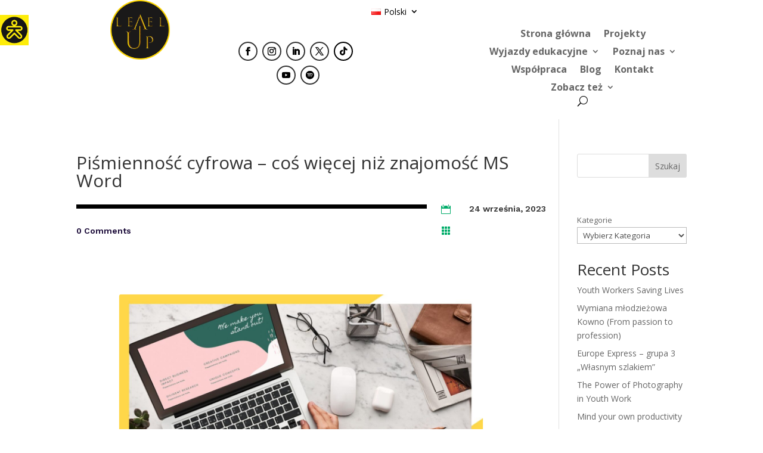

--- FILE ---
content_type: text/html; charset=UTF-8
request_url: https://levelupngo.com/pismiennosc-cyfrowa-cos-wiecej-niz-znajomosc-ms-word/
body_size: 37434
content:
<!DOCTYPE html>
<html lang="pl-PL" prefix="og: https://ogp.me/ns#">
<head><meta charset="UTF-8" /><script>if(navigator.userAgent.match(/MSIE|Internet Explorer/i)||navigator.userAgent.match(/Trident\/7\..*?rv:11/i)){var href=document.location.href;if(!href.match(/[?&]nowprocket/)){if(href.indexOf("?")==-1){if(href.indexOf("#")==-1){document.location.href=href+"?nowprocket=1"}else{document.location.href=href.replace("#","?nowprocket=1#")}}else{if(href.indexOf("#")==-1){document.location.href=href+"&nowprocket=1"}else{document.location.href=href.replace("#","&nowprocket=1#")}}}}</script><script>(()=>{class RocketLazyLoadScripts{constructor(){this.v="1.2.5.1",this.triggerEvents=["keydown","mousedown","mousemove","touchmove","touchstart","touchend","wheel"],this.userEventHandler=this.t.bind(this),this.touchStartHandler=this.i.bind(this),this.touchMoveHandler=this.o.bind(this),this.touchEndHandler=this.h.bind(this),this.clickHandler=this.u.bind(this),this.interceptedClicks=[],this.interceptedClickListeners=[],this.l(this),window.addEventListener("pageshow",(t=>{this.persisted=t.persisted,this.everythingLoaded&&this.m()})),document.addEventListener("DOMContentLoaded",(()=>{this.p()})),this.delayedScripts={normal:[],async:[],defer:[]},this.trash=[],this.allJQueries=[]}k(t){document.hidden?t.t():(this.triggerEvents.forEach((e=>window.addEventListener(e,t.userEventHandler,{passive:!0}))),window.addEventListener("touchstart",t.touchStartHandler,{passive:!0}),window.addEventListener("mousedown",t.touchStartHandler),document.addEventListener("visibilitychange",t.userEventHandler))}_(){this.triggerEvents.forEach((t=>window.removeEventListener(t,this.userEventHandler,{passive:!0}))),document.removeEventListener("visibilitychange",this.userEventHandler)}i(t){"HTML"!==t.target.tagName&&(window.addEventListener("touchend",this.touchEndHandler),window.addEventListener("mouseup",this.touchEndHandler),window.addEventListener("touchmove",this.touchMoveHandler,{passive:!0}),window.addEventListener("mousemove",this.touchMoveHandler),t.target.addEventListener("click",this.clickHandler),this.L(t.target,!0),this.M(t.target,"onclick","rocket-onclick"),this.C())}o(t){window.removeEventListener("touchend",this.touchEndHandler),window.removeEventListener("mouseup",this.touchEndHandler),window.removeEventListener("touchmove",this.touchMoveHandler,{passive:!0}),window.removeEventListener("mousemove",this.touchMoveHandler),t.target.removeEventListener("click",this.clickHandler),this.L(t.target,!1),this.M(t.target,"rocket-onclick","onclick"),this.O()}h(){window.removeEventListener("touchend",this.touchEndHandler),window.removeEventListener("mouseup",this.touchEndHandler),window.removeEventListener("touchmove",this.touchMoveHandler,{passive:!0}),window.removeEventListener("mousemove",this.touchMoveHandler)}u(t){t.target.removeEventListener("click",this.clickHandler),this.L(t.target,!1),this.M(t.target,"rocket-onclick","onclick"),this.interceptedClicks.push(t),t.preventDefault(),t.stopPropagation(),t.stopImmediatePropagation(),this.O()}D(){window.removeEventListener("touchstart",this.touchStartHandler,{passive:!0}),window.removeEventListener("mousedown",this.touchStartHandler),this.interceptedClicks.forEach((t=>{t.target.dispatchEvent(new MouseEvent("click",{view:t.view,bubbles:!0,cancelable:!0}))}))}l(t){EventTarget.prototype.addEventListenerBase=EventTarget.prototype.addEventListener,EventTarget.prototype.addEventListener=function(e,i,o){"click"!==e||t.windowLoaded||i===t.clickHandler||t.interceptedClickListeners.push({target:this,func:i,options:o}),(this||window).addEventListenerBase(e,i,o)}}L(t,e){this.interceptedClickListeners.forEach((i=>{i.target===t&&(e?t.removeEventListener("click",i.func,i.options):t.addEventListener("click",i.func,i.options))})),t.parentNode!==document.documentElement&&this.L(t.parentNode,e)}S(){return new Promise((t=>{this.T?this.O=t:t()}))}C(){this.T=!0}O(){this.T=!1}M(t,e,i){t.hasAttribute&&t.hasAttribute(e)&&(event.target.setAttribute(i,event.target.getAttribute(e)),event.target.removeAttribute(e))}t(){this._(this),"loading"===document.readyState?document.addEventListener("DOMContentLoaded",this.R.bind(this)):this.R()}p(){let t=[];document.querySelectorAll("script[type=rocketlazyloadscript][data-rocket-src]").forEach((e=>{let i=e.getAttribute("data-rocket-src");if(i&&0!==i.indexOf("data:")){0===i.indexOf("//")&&(i=location.protocol+i);try{const o=new URL(i).origin;o!==location.origin&&t.push({src:o,crossOrigin:e.crossOrigin||"module"===e.getAttribute("data-rocket-type")})}catch(t){}}})),t=[...new Map(t.map((t=>[JSON.stringify(t),t]))).values()],this.j(t,"preconnect")}async R(){this.lastBreath=Date.now(),this.P(this),this.F(this),this.q(),this.A(),this.I(),await this.U(this.delayedScripts.normal),await this.U(this.delayedScripts.defer),await this.U(this.delayedScripts.async);try{await this.W(),await this.H(this),await this.J()}catch(t){console.error(t)}window.dispatchEvent(new Event("rocket-allScriptsLoaded")),this.everythingLoaded=!0,this.S().then((()=>{this.D()})),this.N()}A(){document.querySelectorAll("script[type=rocketlazyloadscript]").forEach((t=>{t.hasAttribute("data-rocket-src")?t.hasAttribute("async")&&!1!==t.async?this.delayedScripts.async.push(t):t.hasAttribute("defer")&&!1!==t.defer||"module"===t.getAttribute("data-rocket-type")?this.delayedScripts.defer.push(t):this.delayedScripts.normal.push(t):this.delayedScripts.normal.push(t)}))}async B(t){if(await this.G(),!0!==t.noModule||!("noModule"in HTMLScriptElement.prototype))return new Promise((e=>{let i;function o(){(i||t).setAttribute("data-rocket-status","executed"),e()}try{if(navigator.userAgent.indexOf("Firefox/")>0||""===navigator.vendor)i=document.createElement("script"),[...t.attributes].forEach((t=>{let e=t.nodeName;"type"!==e&&("data-rocket-type"===e&&(e="type"),"data-rocket-src"===e&&(e="src"),i.setAttribute(e,t.nodeValue))})),t.text&&(i.text=t.text),i.hasAttribute("src")?(i.addEventListener("load",o),i.addEventListener("error",(function(){i.setAttribute("data-rocket-status","failed"),e()})),setTimeout((()=>{i.isConnected||e()}),1)):(i.text=t.text,o()),t.parentNode.replaceChild(i,t);else{const i=t.getAttribute("data-rocket-type"),n=t.getAttribute("data-rocket-src");i?(t.type=i,t.removeAttribute("data-rocket-type")):t.removeAttribute("type"),t.addEventListener("load",o),t.addEventListener("error",(function(){t.setAttribute("data-rocket-status","failed"),e()})),n?(t.removeAttribute("data-rocket-src"),t.src=n):t.src="data:text/javascript;base64,"+window.btoa(unescape(encodeURIComponent(t.text)))}}catch(i){t.setAttribute("data-rocket-status","failed"),e()}}));t.setAttribute("data-rocket-status","skipped")}async U(t){const e=t.shift();return e&&e.isConnected?(await this.B(e),this.U(t)):Promise.resolve()}I(){this.j([...this.delayedScripts.normal,...this.delayedScripts.defer,...this.delayedScripts.async],"preload")}j(t,e){var i=document.createDocumentFragment();t.forEach((t=>{const o=t.getAttribute&&t.getAttribute("data-rocket-src")||t.src;if(o){const n=document.createElement("link");n.href=o,n.rel=e,"preconnect"!==e&&(n.as="script"),t.getAttribute&&"module"===t.getAttribute("data-rocket-type")&&(n.crossOrigin=!0),t.crossOrigin&&(n.crossOrigin=t.crossOrigin),t.integrity&&(n.integrity=t.integrity),i.appendChild(n),this.trash.push(n)}})),document.head.appendChild(i)}P(t){let e={};function i(i,o){return e[o].eventsToRewrite.indexOf(i)>=0&&!t.everythingLoaded?"rocket-"+i:i}function o(t,o){!function(t){e[t]||(e[t]={originalFunctions:{add:t.addEventListener,remove:t.removeEventListener},eventsToRewrite:[]},t.addEventListener=function(){arguments[0]=i(arguments[0],t),e[t].originalFunctions.add.apply(t,arguments)},t.removeEventListener=function(){arguments[0]=i(arguments[0],t),e[t].originalFunctions.remove.apply(t,arguments)})}(t),e[t].eventsToRewrite.push(o)}function n(e,i){let o=e[i];e[i]=null,Object.defineProperty(e,i,{get:()=>o||function(){},set(n){t.everythingLoaded?o=n:e["rocket"+i]=o=n}})}o(document,"DOMContentLoaded"),o(window,"DOMContentLoaded"),o(window,"load"),o(window,"pageshow"),o(document,"readystatechange"),n(document,"onreadystatechange"),n(window,"onload"),n(window,"onpageshow")}F(t){let e;function i(e){return t.everythingLoaded?e:e.split(" ").map((t=>"load"===t||0===t.indexOf("load.")?"rocket-jquery-load":t)).join(" ")}function o(o){if(o&&o.fn&&!t.allJQueries.includes(o)){o.fn.ready=o.fn.init.prototype.ready=function(e){return t.domReadyFired?e.bind(document)(o):document.addEventListener("rocket-DOMContentLoaded",(()=>e.bind(document)(o))),o([])};const e=o.fn.on;o.fn.on=o.fn.init.prototype.on=function(){return this[0]===window&&("string"==typeof arguments[0]||arguments[0]instanceof String?arguments[0]=i(arguments[0]):"object"==typeof arguments[0]&&Object.keys(arguments[0]).forEach((t=>{const e=arguments[0][t];delete arguments[0][t],arguments[0][i(t)]=e}))),e.apply(this,arguments),this},t.allJQueries.push(o)}e=o}o(window.jQuery),Object.defineProperty(window,"jQuery",{get:()=>e,set(t){o(t)}})}async H(t){const e=document.querySelector("script[data-webpack]");e&&(await async function(){return new Promise((t=>{e.addEventListener("load",t),e.addEventListener("error",t)}))}(),await t.K(),await t.H(t))}async W(){this.domReadyFired=!0,await this.G(),document.dispatchEvent(new Event("rocket-readystatechange")),await this.G(),document.rocketonreadystatechange&&document.rocketonreadystatechange(),await this.G(),document.dispatchEvent(new Event("rocket-DOMContentLoaded")),await this.G(),window.dispatchEvent(new Event("rocket-DOMContentLoaded"))}async J(){await this.G(),document.dispatchEvent(new Event("rocket-readystatechange")),await this.G(),document.rocketonreadystatechange&&document.rocketonreadystatechange(),await this.G(),window.dispatchEvent(new Event("rocket-load")),await this.G(),window.rocketonload&&window.rocketonload(),await this.G(),this.allJQueries.forEach((t=>t(window).trigger("rocket-jquery-load"))),await this.G();const t=new Event("rocket-pageshow");t.persisted=this.persisted,window.dispatchEvent(t),await this.G(),window.rocketonpageshow&&window.rocketonpageshow({persisted:this.persisted}),this.windowLoaded=!0}m(){document.onreadystatechange&&document.onreadystatechange(),window.onload&&window.onload(),window.onpageshow&&window.onpageshow({persisted:this.persisted})}q(){const t=new Map;document.write=document.writeln=function(e){const i=document.currentScript;i||console.error("WPRocket unable to document.write this: "+e);const o=document.createRange(),n=i.parentElement;let s=t.get(i);void 0===s&&(s=i.nextSibling,t.set(i,s));const c=document.createDocumentFragment();o.setStart(c,0),c.appendChild(o.createContextualFragment(e)),n.insertBefore(c,s)}}async G(){Date.now()-this.lastBreath>45&&(await this.K(),this.lastBreath=Date.now())}async K(){return document.hidden?new Promise((t=>setTimeout(t))):new Promise((t=>requestAnimationFrame(t)))}N(){this.trash.forEach((t=>t.remove()))}static run(){const t=new RocketLazyLoadScripts;t.k(t)}}RocketLazyLoadScripts.run()})();</script>
	
<meta http-equiv="X-UA-Compatible" content="IE=edge">
	<link rel="pingback" href="https://levelupngo.com/xmlrpc.php" />

	<script type="rocketlazyloadscript" data-rocket-type="text/javascript">
		document.documentElement.className = 'js';
	</script>
	
	<script type="rocketlazyloadscript" data-minify="1" id="cookieyes" data-rocket-type="text/javascript" data-rocket-src="https://levelupngo.com/wp-content/cache/min/1/client_data/0bf371461b211232c0fbed5a/script.js?ver=1765823269" defer></script>
<!-- Search Engine Optimization by Rank Math - https://rankmath.com/ -->
<title>Piśmienność cyfrowa – coś więcej niż znajomość MS Word - Stowarzyszenie LEVEL UP</title><link rel="preload" as="style" href="https://fonts.googleapis.com/css?family=Open%20Sans%3A300italic%2C400italic%2C600italic%2C700italic%2C800italic%2C400%2C300%2C600%2C700%2C800%7CWork%20Sans%3A100%2C200%2C300%2Cregular%2C500%2C600%2C700%2C800%2C900%2C100italic%2C200italic%2C300italic%2Citalic%2C500italic%2C600italic%2C700italic%2C800italic%2C900italic&#038;subset=latin%2Clatin-ext&#038;display=swap" /><link rel="stylesheet" href="https://fonts.googleapis.com/css?family=Open%20Sans%3A300italic%2C400italic%2C600italic%2C700italic%2C800italic%2C400%2C300%2C600%2C700%2C800%7CWork%20Sans%3A100%2C200%2C300%2Cregular%2C500%2C600%2C700%2C800%2C900%2C100italic%2C200italic%2C300italic%2Citalic%2C500italic%2C600italic%2C700italic%2C800italic%2C900italic&#038;subset=latin%2Clatin-ext&#038;display=swap" media="print" onload="this.media='all'" /><noscript><link rel="stylesheet" href="https://fonts.googleapis.com/css?family=Open%20Sans%3A300italic%2C400italic%2C600italic%2C700italic%2C800italic%2C400%2C300%2C600%2C700%2C800%7CWork%20Sans%3A100%2C200%2C300%2Cregular%2C500%2C600%2C700%2C800%2C900%2C100italic%2C200italic%2C300italic%2Citalic%2C500italic%2C600italic%2C700italic%2C800italic%2C900italic&#038;subset=latin%2Clatin-ext&#038;display=swap" /></noscript>
<meta name="description" content="Cyfrowa piśmienność to obecnie nieodłączna część naszej codzienności. Dowiedz się, na czym ona polega ta umiejętność!"/>
<meta name="robots" content="follow, index, max-snippet:-1, max-video-preview:-1, max-image-preview:large"/>
<link rel="canonical" href="https://levelupngo.com/pismiennosc-cyfrowa-cos-wiecej-niz-znajomosc-ms-word/" />
<meta property="og:locale" content="pl_PL" />
<meta property="og:type" content="article" />
<meta property="og:title" content="Piśmienność cyfrowa – coś więcej niż znajomość MS Word - Stowarzyszenie LEVEL UP" />
<meta property="og:description" content="Cyfrowa piśmienność to obecnie nieodłączna część naszej codzienności. Dowiedz się, na czym ona polega ta umiejętność!" />
<meta property="og:url" content="https://levelupngo.com/pismiennosc-cyfrowa-cos-wiecej-niz-znajomosc-ms-word/" />
<meta property="article:publisher" content="https://www.facebook.com/leveluprojects/" />
<meta property="article:section" content="Samorozwój" />
<meta property="og:updated_time" content="2024-04-16T10:32:11+00:00" />
<meta property="og:image" content="https://levelupngo.com/wp-content/uploads/2023/09/Pismiennosc-cyfrowa-cos-wiecej-niz-znajomosc-MS-Word.jpg" />
<meta property="og:image:secure_url" content="https://levelupngo.com/wp-content/uploads/2023/09/Pismiennosc-cyfrowa-cos-wiecej-niz-znajomosc-MS-Word.jpg" />
<meta property="og:image:width" content="1748" />
<meta property="og:image:height" content="1240" />
<meta property="og:image:alt" content="Osoba korzystająca z laptopa" />
<meta property="og:image:type" content="image/jpeg" />
<meta property="article:published_time" content="2023-09-24T12:19:56+00:00" />
<meta property="article:modified_time" content="2024-04-16T10:32:11+00:00" />
<meta name="twitter:card" content="summary_large_image" />
<meta name="twitter:title" content="Piśmienność cyfrowa – coś więcej niż znajomość MS Word - Stowarzyszenie LEVEL UP" />
<meta name="twitter:description" content="Cyfrowa piśmienność to obecnie nieodłączna część naszej codzienności. Dowiedz się, na czym ona polega ta umiejętność!" />
<meta name="twitter:site" content="@LevelUpProjects" />
<meta name="twitter:creator" content="@LevelUpProjects" />
<meta name="twitter:image" content="https://levelupngo.com/wp-content/uploads/2023/09/Pismiennosc-cyfrowa-cos-wiecej-niz-znajomosc-MS-Word.jpg" />
<meta name="twitter:label1" content="Written by" />
<meta name="twitter:data1" content="Admin" />
<meta name="twitter:label2" content="Time to read" />
<meta name="twitter:data2" content="13 minutes" />
<script type="application/ld+json" class="rank-math-schema">{"@context":"https://schema.org","@graph":[{"@type":"Organization","@id":"https://levelupngo.com/#organization","name":"Stowarzyszenie LEVEL UP","url":"https://levelupngo.com","sameAs":["https://www.facebook.com/leveluprojects/","https://twitter.com/LevelUpProjects","https://www.instagram.com/leveluprojects/","https://www.linkedin.com/company/stowarzyszenie-level-up/"],"logo":{"@type":"ImageObject","@id":"https://levelupngo.com/#logo","url":"https://levelupngo.com/wp-content/uploads/2022/06/nowe_logo_zk2.png","contentUrl":"https://levelupngo.com/wp-content/uploads/2022/06/nowe_logo_zk2.png","inLanguage":"pl-PL","width":"2000","height":"2000"}},{"@type":"WebSite","@id":"https://levelupngo.com/#website","url":"https://levelupngo.com","publisher":{"@id":"https://levelupngo.com/#organization"},"inLanguage":"pl-PL"},{"@type":"ImageObject","@id":"https://levelupngo.com/wp-content/uploads/2023/09/Pismiennosc-cyfrowa-cos-wiecej-niz-znajomosc-MS-Word.jpg","url":"https://levelupngo.com/wp-content/uploads/2023/09/Pismiennosc-cyfrowa-cos-wiecej-niz-znajomosc-MS-Word.jpg","width":"1748","height":"1240","caption":"Osoba korzystaj\u0105ca z laptopa","inLanguage":"pl-PL"},{"@type":"BreadcrumbList","@id":"https://levelupngo.com/pismiennosc-cyfrowa-cos-wiecej-niz-znajomosc-ms-word/#breadcrumb","itemListElement":[{"@type":"ListItem","position":"1","item":{"@id":"https://levelupngo.com","name":"Home"}},{"@type":"ListItem","position":"2","item":{"@id":"https://levelupngo.com/pismiennosc-cyfrowa-cos-wiecej-niz-znajomosc-ms-word/","name":"Pi\u015bmienno\u015b\u0107 cyfrowa \u2013 co\u015b wi\u0119cej ni\u017c znajomo\u015b\u0107 MS Word"}}]},{"@type":"WebPage","@id":"https://levelupngo.com/pismiennosc-cyfrowa-cos-wiecej-niz-znajomosc-ms-word/#webpage","url":"https://levelupngo.com/pismiennosc-cyfrowa-cos-wiecej-niz-znajomosc-ms-word/","name":"Pi\u015bmienno\u015b\u0107 cyfrowa \u2013 co\u015b wi\u0119cej ni\u017c znajomo\u015b\u0107 MS Word - Stowarzyszenie LEVEL UP","datePublished":"2023-09-24T12:19:56+00:00","dateModified":"2024-04-16T10:32:11+00:00","isPartOf":{"@id":"https://levelupngo.com/#website"},"primaryImageOfPage":{"@id":"https://levelupngo.com/wp-content/uploads/2023/09/Pismiennosc-cyfrowa-cos-wiecej-niz-znajomosc-MS-Word.jpg"},"inLanguage":"pl-PL","breadcrumb":{"@id":"https://levelupngo.com/pismiennosc-cyfrowa-cos-wiecej-niz-znajomosc-ms-word/#breadcrumb"}},{"@type":"Person","@id":"https://levelupngo.com/author/administrator/","name":"Admin","url":"https://levelupngo.com/author/administrator/","image":{"@type":"ImageObject","@id":"https://secure.gravatar.com/avatar/6984a06969d8dc2174524f9d5ae39078553ca1febd15c1238ab22af4aa36e576?s=96&amp;d=mm&amp;r=g","url":"https://secure.gravatar.com/avatar/6984a06969d8dc2174524f9d5ae39078553ca1febd15c1238ab22af4aa36e576?s=96&amp;d=mm&amp;r=g","caption":"Admin","inLanguage":"pl-PL"},"worksFor":{"@id":"https://levelupngo.com/#organization"}},{"@type":"BlogPosting","headline":"Pi\u015bmienno\u015b\u0107 cyfrowa \u2013 co\u015b wi\u0119cej ni\u017c znajomo\u015b\u0107 MS Word - Stowarzyszenie LEVEL UP","keywords":"pi\u015bmienno\u015b\u0107 cyfrowa","datePublished":"2023-09-24T12:19:56+00:00","dateModified":"2024-04-16T10:32:11+00:00","author":{"@id":"https://levelupngo.com/author/administrator/","name":"Admin"},"publisher":{"@id":"https://levelupngo.com/#organization"},"description":"Cyfrowa pi\u015bmienno\u015b\u0107 to obecnie nieod\u0142\u0105czna cz\u0119\u015b\u0107 naszej codzienno\u015bci. Dowiedz si\u0119, na czym ona polega ta umiej\u0119tno\u015b\u0107!","name":"Pi\u015bmienno\u015b\u0107 cyfrowa \u2013 co\u015b wi\u0119cej ni\u017c znajomo\u015b\u0107 MS Word - Stowarzyszenie LEVEL UP","@id":"https://levelupngo.com/pismiennosc-cyfrowa-cos-wiecej-niz-znajomosc-ms-word/#richSnippet","isPartOf":{"@id":"https://levelupngo.com/pismiennosc-cyfrowa-cos-wiecej-niz-znajomosc-ms-word/#webpage"},"image":{"@id":"https://levelupngo.com/wp-content/uploads/2023/09/Pismiennosc-cyfrowa-cos-wiecej-niz-znajomosc-MS-Word.jpg"},"inLanguage":"pl-PL","mainEntityOfPage":{"@id":"https://levelupngo.com/pismiennosc-cyfrowa-cos-wiecej-niz-znajomosc-ms-word/#webpage"}}]}</script>
<!-- /Rank Math WordPress SEO plugin -->

<link rel='dns-prefetch' href='//fonts.googleapis.com' />
<link href='https://fonts.gstatic.com' crossorigin rel='preconnect' />
<link rel="alternate" type="application/rss+xml" title="Stowarzyszenie LEVEL UP &raquo; Kanał z wpisami" href="https://levelupngo.com/feed/" />
<link rel="alternate" type="application/rss+xml" title="Stowarzyszenie LEVEL UP &raquo; Kanał z komentarzami" href="https://levelupngo.com/comments/feed/" />
<link rel="alternate" type="application/rss+xml" title="Stowarzyszenie LEVEL UP &raquo; Piśmienność cyfrowa – coś więcej niż znajomość MS Word Kanał z komentarzami" href="https://levelupngo.com/pismiennosc-cyfrowa-cos-wiecej-niz-znajomosc-ms-word/feed/" />
<link rel="alternate" title="oEmbed (JSON)" type="application/json+oembed" href="https://levelupngo.com/wp-json/oembed/1.0/embed?url=https%3A%2F%2Flevelupngo.com%2Fpismiennosc-cyfrowa-cos-wiecej-niz-znajomosc-ms-word%2F&#038;lang=pl" />
<link rel="alternate" title="oEmbed (XML)" type="text/xml+oembed" href="https://levelupngo.com/wp-json/oembed/1.0/embed?url=https%3A%2F%2Flevelupngo.com%2Fpismiennosc-cyfrowa-cos-wiecej-niz-znajomosc-ms-word%2F&#038;format=xml&#038;lang=pl" />
<meta content="Divi v.4.27.5" name="generator"/><link data-minify="1" rel='stylesheet' id='inf-font-awesome-css' href='https://levelupngo.com/wp-content/cache/min/1/wp-content/plugins/blog-designer-pack/assets/css/font-awesome.min.css?ver=1765823269' type='text/css' media='all' />
<link rel='stylesheet' id='owl-carousel-css' href='https://levelupngo.com/wp-content/cache/background-css/levelupngo.com/wp-content/plugins/blog-designer-pack/assets/css/owl.carousel.min.css?ver=4.0.8&wpr_t=1769637958' type='text/css' media='all' />
<link rel='stylesheet' id='bdpp-public-style-css' href='https://levelupngo.com/wp-content/plugins/blog-designer-pack/assets/css/bdpp-public.min.css?ver=4.0.8' type='text/css' media='all' />
<link data-minify="1" rel='stylesheet' id='mailerlite_forms.css-css' href='https://levelupngo.com/wp-content/cache/min/1/wp-content/plugins/official-mailerlite-sign-up-forms/assets/css/mailerlite_forms.css?ver=1765823269' type='text/css' media='all' />
<link rel='stylesheet' id='wpah-front-styles-css' href='https://levelupngo.com/wp-content/plugins/wp-accessibility-helper/assets/css/wp-accessibility-helper.min.css?ver=0.5.9.4' type='text/css' media='all' />


<link data-minify="1" rel='stylesheet' id='divi-style-css' href='https://levelupngo.com/wp-content/cache/background-css/levelupngo.com/wp-content/cache/min/1/wp-content/themes/Divi/style-static.min.css?ver=1765823269&wpr_t=1769637958' type='text/css' media='all' />
<script type="rocketlazyloadscript" data-rocket-type="text/javascript" data-rocket-src="https://levelupngo.com/wp-includes/js/jquery/jquery.min.js?ver=3.7.1" id="jquery-core-js" defer></script>
<script type="rocketlazyloadscript" data-rocket-type="text/javascript" data-rocket-src="https://levelupngo.com/wp-includes/js/jquery/jquery-migrate.min.js?ver=3.4.1" id="jquery-migrate-js" defer></script>
<link rel="https://api.w.org/" href="https://levelupngo.com/wp-json/" /><link rel="alternate" title="JSON" type="application/json" href="https://levelupngo.com/wp-json/wp/v2/posts/12989" /><link rel="EditURI" type="application/rsd+xml" title="RSD" href="https://levelupngo.com/xmlrpc.php?rsd" />
        <!-- MailerLite Universal -->
        <script type="rocketlazyloadscript">
            (function(w,d,e,u,f,l,n){w[f]=w[f]||function(){(w[f].q=w[f].q||[])
                .push(arguments);},l=d.createElement(e),l.async=1,l.src=u,
                n=d.getElementsByTagName(e)[0],n.parentNode.insertBefore(l,n);})
            (window,document,'script','https://assets.mailerlite.com/js/universal.js','ml');
            ml('account', '144734');
            ml('enablePopups', true);
        </script>
        <!-- End MailerLite Universal -->
        <meta name="viewport" content="width=device-width, initial-scale=1.0, maximum-scale=1.0, user-scalable=0" /><script type="rocketlazyloadscript" data-rocket-type="text/javascript" id="google_gtagjs" data-rocket-src="https://www.googletagmanager.com/gtag/js?id=G-7PS34V2FP6" async="async"></script>
<script type="rocketlazyloadscript" data-rocket-type="text/javascript" id="google_gtagjs-inline">
/* <![CDATA[ */
window.dataLayer = window.dataLayer || [];function gtag(){dataLayer.push(arguments);}gtag('js', new Date());gtag('config', 'G-7PS34V2FP6', {} );
/* ]]> */
</script>
<script type="rocketlazyloadscript">/*newsletter do not delete*/
document.addEventListener('DOMContentLoaded', function() {
    const btn = document.getElementById('open-popup-btn');
    const popupContent = document.getElementById('newsletter-popup');

    const overlay_nsl = document.createElement('div');
    overlay_nsl.style.position = 'fixed';
    overlay_nsl.style.top = '0';
    overlay_nsl.style.left = '0';
    overlay_nsl.style.width = '100%';
    overlay_nsl.style.height = '100%';
    overlay_nsl.style.background = 'rgba(0,0,0,0.6)';
    overlay_nsl.style.display = 'none';
    overlay_nsl.style.justifyContent = 'center';
    overlay_nsl.style.alignItems = 'center';
    overlay_nsl.style.zIndex = '9999';

    const popupBox = document.createElement('div');
    popupBox.style.background = '#fff';
    popupBox.style.padding = '0px';
    popupBox.style.borderRadius = '15px';
    popupBox.innerHTML = popupContent.innerHTML;

    overlay_nsl.appendChild(popupBox);
    document.body.appendChild(overlay_nsl);

    btn.addEventListener('click', function(event) {
        event.preventDefault();
        overlay_nsl.style.display = 'flex';
		
		if (typeof ml_register_webforms !=='undefined') {
            ml_register_webforms();
        }
    });

    overlay_nsl.addEventListener('click', function(e) {
        if(e.target === overlay_nsl) {
            overlay_nsl.style.display = 'none';
        }
    });
});
</script>
<link rel="icon" href="https://levelupngo.com/wp-content/uploads/2022/06/cropped-nowe_logo_zk2-32x32.png" sizes="32x32" />
<link rel="icon" href="https://levelupngo.com/wp-content/uploads/2022/06/cropped-nowe_logo_zk2-192x192.png" sizes="192x192" />
<link rel="apple-touch-icon" href="https://levelupngo.com/wp-content/uploads/2022/06/cropped-nowe_logo_zk2-180x180.png" />
<meta name="msapplication-TileImage" content="https://levelupngo.com/wp-content/uploads/2022/06/cropped-nowe_logo_zk2-270x270.png" />
<style id="et-divi-customizer-global-cached-inline-styles">body,.et_pb_column_1_2 .et_quote_content blockquote cite,.et_pb_column_1_2 .et_link_content a.et_link_main_url,.et_pb_column_1_3 .et_quote_content blockquote cite,.et_pb_column_3_8 .et_quote_content blockquote cite,.et_pb_column_1_4 .et_quote_content blockquote cite,.et_pb_blog_grid .et_quote_content blockquote cite,.et_pb_column_1_3 .et_link_content a.et_link_main_url,.et_pb_column_3_8 .et_link_content a.et_link_main_url,.et_pb_column_1_4 .et_link_content a.et_link_main_url,.et_pb_blog_grid .et_link_content a.et_link_main_url,body .et_pb_bg_layout_light .et_pb_post p,body .et_pb_bg_layout_dark .et_pb_post p{font-size:14px}.et_pb_slide_content,.et_pb_best_value{font-size:15px}#et_search_icon:hover,.mobile_menu_bar:before,.mobile_menu_bar:after,.et_toggle_slide_menu:after,.et-social-icon a:hover,.et_pb_sum,.et_pb_pricing li a,.et_pb_pricing_table_button,.et_overlay:before,.entry-summary p.price ins,.et_pb_member_social_links a:hover,.et_pb_widget li a:hover,.et_pb_filterable_portfolio .et_pb_portfolio_filters li a.active,.et_pb_filterable_portfolio .et_pb_portofolio_pagination ul li a.active,.et_pb_gallery .et_pb_gallery_pagination ul li a.active,.wp-pagenavi span.current,.wp-pagenavi a:hover,.nav-single a,.tagged_as a,.posted_in a{color:#edf000}.et_pb_contact_submit,.et_password_protected_form .et_submit_button,.et_pb_bg_layout_light .et_pb_newsletter_button,.comment-reply-link,.form-submit .et_pb_button,.et_pb_bg_layout_light .et_pb_promo_button,.et_pb_bg_layout_light .et_pb_more_button,.et_pb_contact p input[type="checkbox"]:checked+label i:before,.et_pb_bg_layout_light.et_pb_module.et_pb_button{color:#edf000}.footer-widget h4{color:#edf000}.et-search-form,.nav li ul,.et_mobile_menu,.footer-widget li:before,.et_pb_pricing li:before,blockquote{border-color:#edf000}.et_pb_counter_amount,.et_pb_featured_table .et_pb_pricing_heading,.et_quote_content,.et_link_content,.et_audio_content,.et_pb_post_slider.et_pb_bg_layout_dark,.et_slide_in_menu_container,.et_pb_contact p input[type="radio"]:checked+label i:before{background-color:#edf000}.container,.et_pb_row,.et_pb_slider .et_pb_container,.et_pb_fullwidth_section .et_pb_title_container,.et_pb_fullwidth_section .et_pb_title_featured_container,.et_pb_fullwidth_header:not(.et_pb_fullscreen) .et_pb_fullwidth_header_container{max-width:1279px}.et_boxed_layout #page-container,.et_boxed_layout.et_non_fixed_nav.et_transparent_nav #page-container #top-header,.et_boxed_layout.et_non_fixed_nav.et_transparent_nav #page-container #main-header,.et_fixed_nav.et_boxed_layout #page-container #top-header,.et_fixed_nav.et_boxed_layout #page-container #main-header,.et_boxed_layout #page-container .container,.et_boxed_layout #page-container .et_pb_row{max-width:1439px}.nav li ul{border-color:#2ea3f2}#page-container #top-header{background-color:#edf000!important}#et-secondary-nav li ul{background-color:#edf000}#main-header .nav li ul a{color:rgba(0,0,0,0.7)}.footer-widget .et_pb_widget div,.footer-widget .et_pb_widget ul,.footer-widget .et_pb_widget ol,.footer-widget .et_pb_widget label{line-height:2.4em}#footer-widgets .footer-widget li:before{top:13.8px}#et-footer-nav .bottom-nav li.current-menu-item a{color:#2ea3f2}#footer-info,#footer-info a{color:#eaeaea}#footer-info,#footer-info a{font-weight:bold;font-style:normal;text-transform:none;text-decoration:none}#footer-bottom .et-social-icon a{font-size:32px}#footer-bottom .et-social-icon a{color:#f4f4f4}body .et_pb_bg_layout_light.et_pb_button:hover,body .et_pb_bg_layout_light .et_pb_button:hover,body .et_pb_button:hover{border-radius:0px}@media only screen and (min-width:981px){#main-footer .footer-widget h4,#main-footer .widget_block h1,#main-footer .widget_block h2,#main-footer .widget_block h3,#main-footer .widget_block h4,#main-footer .widget_block h5,#main-footer .widget_block h6{font-size:10px}.et_header_style_centered.et_hide_primary_logo #main-header:not(.et-fixed-header) .logo_container,.et_header_style_centered.et_hide_fixed_logo #main-header.et-fixed-header .logo_container{height:11.88px}}@media only screen and (min-width:1598px){.et_pb_row{padding:31px 0}.et_pb_section{padding:63px 0}.single.et_pb_pagebuilder_layout.et_full_width_page .et_post_meta_wrapper{padding-top:95px}.et_pb_fullwidth_section{padding:0}}.lwp-hide-mobile-menu.et_pb_menu .et_pb_menu__menu,.lwp-hide-mobile-menu.et_pb_fullwidth_menu .et_pb_menu__menu{display:flex!important}.lwp-hide-mobile-menu .et_mobile_nav_menu{display:none}.et_pb_filterable_portfolio_0.et_pb_filterable_portfolio .et_pb_portfolio_filter a{color:#000000!important;margin:0 5px;margin-top:0 8px;margin-bottom:8px;text-align:center;background:#fcd500;border-radius:10px}.et_pb_column .et_pb_filterable_portfolio .et_pb_portfolio_filters a{color:#000000!important;margin:0 5px;margin-top:0 8px;margin-bottom:8px;text-align:center;background:#fcd500;border-radius:10px}.et_pb_column .et_pb_filterable_portfolio .et_pb_portfolio_filters a{color:#000000!important;margin:0 5px;margin-top:0 8px;margin-bottom:8px;text-align:center;background:#fcd500;border-radius:10px}</style>
<!-- Google Tag Manager -->
<script type="rocketlazyloadscript">(function(w,d,s,l,i){w[l]=w[l]||[];w[l].push({'gtm.start':
new Date().getTime(),event:'gtm.js'});var f=d.getElementsByTagName(s)[0],
j=d.createElement(s),dl=l!='dataLayer'?'&l='+l:'';j.async=true;j.src=
'https://www.googletagmanager.com/gtm.js?id='+i+dl;f.parentNode.insertBefore(j,f);
})(window,document,'script','dataLayer','GTM-TGCZRK7');</script>
<!-- End Google Tag Manager -->
<noscript><style id="rocket-lazyload-nojs-css">.rll-youtube-player, [data-lazy-src]{display:none !important;}</style></noscript><style id='wp-block-categories-inline-css' type='text/css'>
.wp-block-categories{box-sizing:border-box}.wp-block-categories.alignleft{margin-right:2em}.wp-block-categories.alignright{margin-left:2em}.wp-block-categories.wp-block-categories-dropdown.aligncenter{text-align:center}.wp-block-categories .wp-block-categories__label{display:block;width:100%}
/*# sourceURL=https://levelupngo.com/wp-includes/blocks/categories/style.min.css */
</style>
<style id='wp-block-heading-inline-css' type='text/css'>
h1:where(.wp-block-heading).has-background,h2:where(.wp-block-heading).has-background,h3:where(.wp-block-heading).has-background,h4:where(.wp-block-heading).has-background,h5:where(.wp-block-heading).has-background,h6:where(.wp-block-heading).has-background{padding:1.25em 2.375em}h1.has-text-align-left[style*=writing-mode]:where([style*=vertical-lr]),h1.has-text-align-right[style*=writing-mode]:where([style*=vertical-rl]),h2.has-text-align-left[style*=writing-mode]:where([style*=vertical-lr]),h2.has-text-align-right[style*=writing-mode]:where([style*=vertical-rl]),h3.has-text-align-left[style*=writing-mode]:where([style*=vertical-lr]),h3.has-text-align-right[style*=writing-mode]:where([style*=vertical-rl]),h4.has-text-align-left[style*=writing-mode]:where([style*=vertical-lr]),h4.has-text-align-right[style*=writing-mode]:where([style*=vertical-rl]),h5.has-text-align-left[style*=writing-mode]:where([style*=vertical-lr]),h5.has-text-align-right[style*=writing-mode]:where([style*=vertical-rl]),h6.has-text-align-left[style*=writing-mode]:where([style*=vertical-lr]),h6.has-text-align-right[style*=writing-mode]:where([style*=vertical-rl]){rotate:180deg}
/*# sourceURL=https://levelupngo.com/wp-includes/blocks/heading/style.min.css */
</style>
<style id='wp-block-latest-posts-inline-css' type='text/css'>
.wp-block-latest-posts{box-sizing:border-box}.wp-block-latest-posts.alignleft{margin-right:2em}.wp-block-latest-posts.alignright{margin-left:2em}.wp-block-latest-posts.wp-block-latest-posts__list{list-style:none}.wp-block-latest-posts.wp-block-latest-posts__list li{clear:both;overflow-wrap:break-word}.wp-block-latest-posts.is-grid{display:flex;flex-wrap:wrap}.wp-block-latest-posts.is-grid li{margin:0 1.25em 1.25em 0;width:100%}@media (min-width:600px){.wp-block-latest-posts.columns-2 li{width:calc(50% - .625em)}.wp-block-latest-posts.columns-2 li:nth-child(2n){margin-right:0}.wp-block-latest-posts.columns-3 li{width:calc(33.33333% - .83333em)}.wp-block-latest-posts.columns-3 li:nth-child(3n){margin-right:0}.wp-block-latest-posts.columns-4 li{width:calc(25% - .9375em)}.wp-block-latest-posts.columns-4 li:nth-child(4n){margin-right:0}.wp-block-latest-posts.columns-5 li{width:calc(20% - 1em)}.wp-block-latest-posts.columns-5 li:nth-child(5n){margin-right:0}.wp-block-latest-posts.columns-6 li{width:calc(16.66667% - 1.04167em)}.wp-block-latest-posts.columns-6 li:nth-child(6n){margin-right:0}}:root :where(.wp-block-latest-posts.is-grid){padding:0}:root :where(.wp-block-latest-posts.wp-block-latest-posts__list){padding-left:0}.wp-block-latest-posts__post-author,.wp-block-latest-posts__post-date{display:block;font-size:.8125em}.wp-block-latest-posts__post-excerpt,.wp-block-latest-posts__post-full-content{margin-bottom:1em;margin-top:.5em}.wp-block-latest-posts__featured-image a{display:inline-block}.wp-block-latest-posts__featured-image img{height:auto;max-width:100%;width:auto}.wp-block-latest-posts__featured-image.alignleft{float:left;margin-right:1em}.wp-block-latest-posts__featured-image.alignright{float:right;margin-left:1em}.wp-block-latest-posts__featured-image.aligncenter{margin-bottom:1em;text-align:center}
/*# sourceURL=https://levelupngo.com/wp-includes/blocks/latest-posts/style.min.css */
</style>
<style id='wp-block-search-inline-css' type='text/css'>
.wp-block-search__button{margin-left:10px;word-break:normal}.wp-block-search__button.has-icon{line-height:0}.wp-block-search__button svg{height:1.25em;min-height:24px;min-width:24px;width:1.25em;fill:currentColor;vertical-align:text-bottom}:where(.wp-block-search__button){border:1px solid #ccc;padding:6px 10px}.wp-block-search__inside-wrapper{display:flex;flex:auto;flex-wrap:nowrap;max-width:100%}.wp-block-search__label{width:100%}.wp-block-search.wp-block-search__button-only .wp-block-search__button{box-sizing:border-box;display:flex;flex-shrink:0;justify-content:center;margin-left:0;max-width:100%}.wp-block-search.wp-block-search__button-only .wp-block-search__inside-wrapper{min-width:0!important;transition-property:width}.wp-block-search.wp-block-search__button-only .wp-block-search__input{flex-basis:100%;transition-duration:.3s}.wp-block-search.wp-block-search__button-only.wp-block-search__searchfield-hidden,.wp-block-search.wp-block-search__button-only.wp-block-search__searchfield-hidden .wp-block-search__inside-wrapper{overflow:hidden}.wp-block-search.wp-block-search__button-only.wp-block-search__searchfield-hidden .wp-block-search__input{border-left-width:0!important;border-right-width:0!important;flex-basis:0;flex-grow:0;margin:0;min-width:0!important;padding-left:0!important;padding-right:0!important;width:0!important}:where(.wp-block-search__input){appearance:none;border:1px solid #949494;flex-grow:1;font-family:inherit;font-size:inherit;font-style:inherit;font-weight:inherit;letter-spacing:inherit;line-height:inherit;margin-left:0;margin-right:0;min-width:3rem;padding:8px;text-decoration:unset!important;text-transform:inherit}:where(.wp-block-search__button-inside .wp-block-search__inside-wrapper){background-color:#fff;border:1px solid #949494;box-sizing:border-box;padding:4px}:where(.wp-block-search__button-inside .wp-block-search__inside-wrapper) .wp-block-search__input{border:none;border-radius:0;padding:0 4px}:where(.wp-block-search__button-inside .wp-block-search__inside-wrapper) .wp-block-search__input:focus{outline:none}:where(.wp-block-search__button-inside .wp-block-search__inside-wrapper) :where(.wp-block-search__button){padding:4px 8px}.wp-block-search.aligncenter .wp-block-search__inside-wrapper{margin:auto}.wp-block[data-align=right] .wp-block-search.wp-block-search__button-only .wp-block-search__inside-wrapper{float:right}
/*# sourceURL=https://levelupngo.com/wp-includes/blocks/search/style.min.css */
</style>
<style id='wp-block-search-theme-inline-css' type='text/css'>
.wp-block-search .wp-block-search__label{font-weight:700}.wp-block-search__button{border:1px solid #ccc;padding:.375em .625em}
/*# sourceURL=https://levelupngo.com/wp-includes/blocks/search/theme.min.css */
</style>
<style id='wp-block-columns-inline-css' type='text/css'>
.wp-block-columns{box-sizing:border-box;display:flex;flex-wrap:wrap!important}@media (min-width:782px){.wp-block-columns{flex-wrap:nowrap!important}}.wp-block-columns{align-items:normal!important}.wp-block-columns.are-vertically-aligned-top{align-items:flex-start}.wp-block-columns.are-vertically-aligned-center{align-items:center}.wp-block-columns.are-vertically-aligned-bottom{align-items:flex-end}@media (max-width:781px){.wp-block-columns:not(.is-not-stacked-on-mobile)>.wp-block-column{flex-basis:100%!important}}@media (min-width:782px){.wp-block-columns:not(.is-not-stacked-on-mobile)>.wp-block-column{flex-basis:0;flex-grow:1}.wp-block-columns:not(.is-not-stacked-on-mobile)>.wp-block-column[style*=flex-basis]{flex-grow:0}}.wp-block-columns.is-not-stacked-on-mobile{flex-wrap:nowrap!important}.wp-block-columns.is-not-stacked-on-mobile>.wp-block-column{flex-basis:0;flex-grow:1}.wp-block-columns.is-not-stacked-on-mobile>.wp-block-column[style*=flex-basis]{flex-grow:0}:where(.wp-block-columns){margin-bottom:1.75em}:where(.wp-block-columns.has-background){padding:1.25em 2.375em}.wp-block-column{flex-grow:1;min-width:0;overflow-wrap:break-word;word-break:break-word}.wp-block-column.is-vertically-aligned-top{align-self:flex-start}.wp-block-column.is-vertically-aligned-center{align-self:center}.wp-block-column.is-vertically-aligned-bottom{align-self:flex-end}.wp-block-column.is-vertically-aligned-stretch{align-self:stretch}.wp-block-column.is-vertically-aligned-bottom,.wp-block-column.is-vertically-aligned-center,.wp-block-column.is-vertically-aligned-top{width:100%}
/*# sourceURL=https://levelupngo.com/wp-includes/blocks/columns/style.min.css */
</style>
<style id='wp-block-group-inline-css' type='text/css'>
.wp-block-group{box-sizing:border-box}:where(.wp-block-group.wp-block-group-is-layout-constrained){position:relative}
/*# sourceURL=https://levelupngo.com/wp-includes/blocks/group/style.min.css */
</style>
<style id='wp-block-group-theme-inline-css' type='text/css'>
:where(.wp-block-group.has-background){padding:1.25em 2.375em}
/*# sourceURL=https://levelupngo.com/wp-includes/blocks/group/theme.min.css */
</style>
<style id='global-styles-inline-css' type='text/css'>
:root{--wp--preset--aspect-ratio--square: 1;--wp--preset--aspect-ratio--4-3: 4/3;--wp--preset--aspect-ratio--3-4: 3/4;--wp--preset--aspect-ratio--3-2: 3/2;--wp--preset--aspect-ratio--2-3: 2/3;--wp--preset--aspect-ratio--16-9: 16/9;--wp--preset--aspect-ratio--9-16: 9/16;--wp--preset--color--black: #000000;--wp--preset--color--cyan-bluish-gray: #abb8c3;--wp--preset--color--white: #ffffff;--wp--preset--color--pale-pink: #f78da7;--wp--preset--color--vivid-red: #cf2e2e;--wp--preset--color--luminous-vivid-orange: #ff6900;--wp--preset--color--luminous-vivid-amber: #fcb900;--wp--preset--color--light-green-cyan: #7bdcb5;--wp--preset--color--vivid-green-cyan: #00d084;--wp--preset--color--pale-cyan-blue: #8ed1fc;--wp--preset--color--vivid-cyan-blue: #0693e3;--wp--preset--color--vivid-purple: #9b51e0;--wp--preset--gradient--vivid-cyan-blue-to-vivid-purple: linear-gradient(135deg,rgb(6,147,227) 0%,rgb(155,81,224) 100%);--wp--preset--gradient--light-green-cyan-to-vivid-green-cyan: linear-gradient(135deg,rgb(122,220,180) 0%,rgb(0,208,130) 100%);--wp--preset--gradient--luminous-vivid-amber-to-luminous-vivid-orange: linear-gradient(135deg,rgb(252,185,0) 0%,rgb(255,105,0) 100%);--wp--preset--gradient--luminous-vivid-orange-to-vivid-red: linear-gradient(135deg,rgb(255,105,0) 0%,rgb(207,46,46) 100%);--wp--preset--gradient--very-light-gray-to-cyan-bluish-gray: linear-gradient(135deg,rgb(238,238,238) 0%,rgb(169,184,195) 100%);--wp--preset--gradient--cool-to-warm-spectrum: linear-gradient(135deg,rgb(74,234,220) 0%,rgb(151,120,209) 20%,rgb(207,42,186) 40%,rgb(238,44,130) 60%,rgb(251,105,98) 80%,rgb(254,248,76) 100%);--wp--preset--gradient--blush-light-purple: linear-gradient(135deg,rgb(255,206,236) 0%,rgb(152,150,240) 100%);--wp--preset--gradient--blush-bordeaux: linear-gradient(135deg,rgb(254,205,165) 0%,rgb(254,45,45) 50%,rgb(107,0,62) 100%);--wp--preset--gradient--luminous-dusk: linear-gradient(135deg,rgb(255,203,112) 0%,rgb(199,81,192) 50%,rgb(65,88,208) 100%);--wp--preset--gradient--pale-ocean: linear-gradient(135deg,rgb(255,245,203) 0%,rgb(182,227,212) 50%,rgb(51,167,181) 100%);--wp--preset--gradient--electric-grass: linear-gradient(135deg,rgb(202,248,128) 0%,rgb(113,206,126) 100%);--wp--preset--gradient--midnight: linear-gradient(135deg,rgb(2,3,129) 0%,rgb(40,116,252) 100%);--wp--preset--font-size--small: 13px;--wp--preset--font-size--medium: 20px;--wp--preset--font-size--large: 36px;--wp--preset--font-size--x-large: 42px;--wp--preset--spacing--20: 0.44rem;--wp--preset--spacing--30: 0.67rem;--wp--preset--spacing--40: 1rem;--wp--preset--spacing--50: 1.5rem;--wp--preset--spacing--60: 2.25rem;--wp--preset--spacing--70: 3.38rem;--wp--preset--spacing--80: 5.06rem;--wp--preset--shadow--natural: 6px 6px 9px rgba(0, 0, 0, 0.2);--wp--preset--shadow--deep: 12px 12px 50px rgba(0, 0, 0, 0.4);--wp--preset--shadow--sharp: 6px 6px 0px rgba(0, 0, 0, 0.2);--wp--preset--shadow--outlined: 6px 6px 0px -3px rgb(255, 255, 255), 6px 6px rgb(0, 0, 0);--wp--preset--shadow--crisp: 6px 6px 0px rgb(0, 0, 0);}:root { --wp--style--global--content-size: 823px;--wp--style--global--wide-size: 1080px; }:where(body) { margin: 0; }.wp-site-blocks > .alignleft { float: left; margin-right: 2em; }.wp-site-blocks > .alignright { float: right; margin-left: 2em; }.wp-site-blocks > .aligncenter { justify-content: center; margin-left: auto; margin-right: auto; }:where(.is-layout-flex){gap: 0.5em;}:where(.is-layout-grid){gap: 0.5em;}.is-layout-flow > .alignleft{float: left;margin-inline-start: 0;margin-inline-end: 2em;}.is-layout-flow > .alignright{float: right;margin-inline-start: 2em;margin-inline-end: 0;}.is-layout-flow > .aligncenter{margin-left: auto !important;margin-right: auto !important;}.is-layout-constrained > .alignleft{float: left;margin-inline-start: 0;margin-inline-end: 2em;}.is-layout-constrained > .alignright{float: right;margin-inline-start: 2em;margin-inline-end: 0;}.is-layout-constrained > .aligncenter{margin-left: auto !important;margin-right: auto !important;}.is-layout-constrained > :where(:not(.alignleft):not(.alignright):not(.alignfull)){max-width: var(--wp--style--global--content-size);margin-left: auto !important;margin-right: auto !important;}.is-layout-constrained > .alignwide{max-width: var(--wp--style--global--wide-size);}body .is-layout-flex{display: flex;}.is-layout-flex{flex-wrap: wrap;align-items: center;}.is-layout-flex > :is(*, div){margin: 0;}body .is-layout-grid{display: grid;}.is-layout-grid > :is(*, div){margin: 0;}body{padding-top: 0px;padding-right: 0px;padding-bottom: 0px;padding-left: 0px;}:root :where(.wp-element-button, .wp-block-button__link){background-color: #32373c;border-width: 0;color: #fff;font-family: inherit;font-size: inherit;font-style: inherit;font-weight: inherit;letter-spacing: inherit;line-height: inherit;padding-top: calc(0.667em + 2px);padding-right: calc(1.333em + 2px);padding-bottom: calc(0.667em + 2px);padding-left: calc(1.333em + 2px);text-decoration: none;text-transform: inherit;}.has-black-color{color: var(--wp--preset--color--black) !important;}.has-cyan-bluish-gray-color{color: var(--wp--preset--color--cyan-bluish-gray) !important;}.has-white-color{color: var(--wp--preset--color--white) !important;}.has-pale-pink-color{color: var(--wp--preset--color--pale-pink) !important;}.has-vivid-red-color{color: var(--wp--preset--color--vivid-red) !important;}.has-luminous-vivid-orange-color{color: var(--wp--preset--color--luminous-vivid-orange) !important;}.has-luminous-vivid-amber-color{color: var(--wp--preset--color--luminous-vivid-amber) !important;}.has-light-green-cyan-color{color: var(--wp--preset--color--light-green-cyan) !important;}.has-vivid-green-cyan-color{color: var(--wp--preset--color--vivid-green-cyan) !important;}.has-pale-cyan-blue-color{color: var(--wp--preset--color--pale-cyan-blue) !important;}.has-vivid-cyan-blue-color{color: var(--wp--preset--color--vivid-cyan-blue) !important;}.has-vivid-purple-color{color: var(--wp--preset--color--vivid-purple) !important;}.has-black-background-color{background-color: var(--wp--preset--color--black) !important;}.has-cyan-bluish-gray-background-color{background-color: var(--wp--preset--color--cyan-bluish-gray) !important;}.has-white-background-color{background-color: var(--wp--preset--color--white) !important;}.has-pale-pink-background-color{background-color: var(--wp--preset--color--pale-pink) !important;}.has-vivid-red-background-color{background-color: var(--wp--preset--color--vivid-red) !important;}.has-luminous-vivid-orange-background-color{background-color: var(--wp--preset--color--luminous-vivid-orange) !important;}.has-luminous-vivid-amber-background-color{background-color: var(--wp--preset--color--luminous-vivid-amber) !important;}.has-light-green-cyan-background-color{background-color: var(--wp--preset--color--light-green-cyan) !important;}.has-vivid-green-cyan-background-color{background-color: var(--wp--preset--color--vivid-green-cyan) !important;}.has-pale-cyan-blue-background-color{background-color: var(--wp--preset--color--pale-cyan-blue) !important;}.has-vivid-cyan-blue-background-color{background-color: var(--wp--preset--color--vivid-cyan-blue) !important;}.has-vivid-purple-background-color{background-color: var(--wp--preset--color--vivid-purple) !important;}.has-black-border-color{border-color: var(--wp--preset--color--black) !important;}.has-cyan-bluish-gray-border-color{border-color: var(--wp--preset--color--cyan-bluish-gray) !important;}.has-white-border-color{border-color: var(--wp--preset--color--white) !important;}.has-pale-pink-border-color{border-color: var(--wp--preset--color--pale-pink) !important;}.has-vivid-red-border-color{border-color: var(--wp--preset--color--vivid-red) !important;}.has-luminous-vivid-orange-border-color{border-color: var(--wp--preset--color--luminous-vivid-orange) !important;}.has-luminous-vivid-amber-border-color{border-color: var(--wp--preset--color--luminous-vivid-amber) !important;}.has-light-green-cyan-border-color{border-color: var(--wp--preset--color--light-green-cyan) !important;}.has-vivid-green-cyan-border-color{border-color: var(--wp--preset--color--vivid-green-cyan) !important;}.has-pale-cyan-blue-border-color{border-color: var(--wp--preset--color--pale-cyan-blue) !important;}.has-vivid-cyan-blue-border-color{border-color: var(--wp--preset--color--vivid-cyan-blue) !important;}.has-vivid-purple-border-color{border-color: var(--wp--preset--color--vivid-purple) !important;}.has-vivid-cyan-blue-to-vivid-purple-gradient-background{background: var(--wp--preset--gradient--vivid-cyan-blue-to-vivid-purple) !important;}.has-light-green-cyan-to-vivid-green-cyan-gradient-background{background: var(--wp--preset--gradient--light-green-cyan-to-vivid-green-cyan) !important;}.has-luminous-vivid-amber-to-luminous-vivid-orange-gradient-background{background: var(--wp--preset--gradient--luminous-vivid-amber-to-luminous-vivid-orange) !important;}.has-luminous-vivid-orange-to-vivid-red-gradient-background{background: var(--wp--preset--gradient--luminous-vivid-orange-to-vivid-red) !important;}.has-very-light-gray-to-cyan-bluish-gray-gradient-background{background: var(--wp--preset--gradient--very-light-gray-to-cyan-bluish-gray) !important;}.has-cool-to-warm-spectrum-gradient-background{background: var(--wp--preset--gradient--cool-to-warm-spectrum) !important;}.has-blush-light-purple-gradient-background{background: var(--wp--preset--gradient--blush-light-purple) !important;}.has-blush-bordeaux-gradient-background{background: var(--wp--preset--gradient--blush-bordeaux) !important;}.has-luminous-dusk-gradient-background{background: var(--wp--preset--gradient--luminous-dusk) !important;}.has-pale-ocean-gradient-background{background: var(--wp--preset--gradient--pale-ocean) !important;}.has-electric-grass-gradient-background{background: var(--wp--preset--gradient--electric-grass) !important;}.has-midnight-gradient-background{background: var(--wp--preset--gradient--midnight) !important;}.has-small-font-size{font-size: var(--wp--preset--font-size--small) !important;}.has-medium-font-size{font-size: var(--wp--preset--font-size--medium) !important;}.has-large-font-size{font-size: var(--wp--preset--font-size--large) !important;}.has-x-large-font-size{font-size: var(--wp--preset--font-size--x-large) !important;}
:where(.wp-block-columns.is-layout-flex){gap: 2em;}:where(.wp-block-columns.is-layout-grid){gap: 2em;}
/*# sourceURL=global-styles-inline-css */
</style>
<style id='core-block-supports-inline-css' type='text/css'>
.wp-container-core-columns-is-layout-9d6595d7{flex-wrap:nowrap;}
/*# sourceURL=core-block-supports-inline-css */
</style>
<style id="wpr-lazyload-bg-container"></style><style id="wpr-lazyload-bg-exclusion"></style>
<noscript>
<style id="wpr-lazyload-bg-nostyle">.owl-carousel .owl-video-play-icon{--wpr-bg-847d6c3c-dbc5-4558-b065-bdeae81818fa: url('https://levelupngo.com/wp-content/plugins/blog-designer-pack/assets/css/owl.video.play.png');}.et_pb_preload:before{--wpr-bg-c12f08d9-d037-40be-bcab-97b63260538a: url('https://levelupngo.com/wp-content/themes/Divi/includes/builder/styles/images/preloader.gif');}.et_subscribe_loader{--wpr-bg-179dec73-33ab-4707-a2f6-304e0c50203a: url('https://levelupngo.com/wp-content/themes/Divi/includes/builder/styles/images/subscribe-loader.gif');}#mlb2-1437857.ml-form-embedContainer .ml-form-embedWrapper .ml-form-embedBody .ml-form-fieldRow .custom-select, #mlb2-1437857.ml-form-embedContainer .ml-form-embedWrapper .ml-form-embedBody .ml-form-horizontalRow .custom-select{--wpr-bg-4af6b9cd-75a6-4c4e-9070-e4d34a74cadd: url('https://cdn.mailerlite.com/images/default/dropdown.svg');}.ml-subscribe-close{--wpr-bg-dbefa009-286a-4c08-ab97-c8f980013ad9: url('https://cdn.mailerlite.com/images/default/modal_close.png');}body #page-container .et_pb_section .et_pb_button_0_tb_footer{--wpr-bg-af80ef6b-5366-44b1-af64-e7b7aa5883ba: url('https://levelupngo.com/wp-content/uploads/2022/06/high-school_07.png');}</style>
</noscript>
<script type="application/javascript">const rocket_pairs = [{"selector":".owl-carousel .owl-video-play-icon","style":".owl-carousel .owl-video-play-icon{--wpr-bg-847d6c3c-dbc5-4558-b065-bdeae81818fa: url('https:\/\/levelupngo.com\/wp-content\/plugins\/blog-designer-pack\/assets\/css\/owl.video.play.png');}","hash":"847d6c3c-dbc5-4558-b065-bdeae81818fa","url":"https:\/\/levelupngo.com\/wp-content\/plugins\/blog-designer-pack\/assets\/css\/owl.video.play.png"},{"selector":".et_pb_preload","style":".et_pb_preload:before{--wpr-bg-c12f08d9-d037-40be-bcab-97b63260538a: url('https:\/\/levelupngo.com\/wp-content\/themes\/Divi\/includes\/builder\/styles\/images\/preloader.gif');}","hash":"c12f08d9-d037-40be-bcab-97b63260538a","url":"https:\/\/levelupngo.com\/wp-content\/themes\/Divi\/includes\/builder\/styles\/images\/preloader.gif"},{"selector":".et_subscribe_loader","style":".et_subscribe_loader{--wpr-bg-179dec73-33ab-4707-a2f6-304e0c50203a: url('https:\/\/levelupngo.com\/wp-content\/themes\/Divi\/includes\/builder\/styles\/images\/subscribe-loader.gif');}","hash":"179dec73-33ab-4707-a2f6-304e0c50203a","url":"https:\/\/levelupngo.com\/wp-content\/themes\/Divi\/includes\/builder\/styles\/images\/subscribe-loader.gif"},{"selector":"#mlb2-1437857.ml-form-embedContainer .ml-form-embedWrapper .ml-form-embedBody .ml-form-fieldRow .custom-select, #mlb2-1437857.ml-form-embedContainer .ml-form-embedWrapper .ml-form-embedBody .ml-form-horizontalRow .custom-select","style":"#mlb2-1437857.ml-form-embedContainer .ml-form-embedWrapper .ml-form-embedBody .ml-form-fieldRow .custom-select, #mlb2-1437857.ml-form-embedContainer .ml-form-embedWrapper .ml-form-embedBody .ml-form-horizontalRow .custom-select{--wpr-bg-4af6b9cd-75a6-4c4e-9070-e4d34a74cadd: url('https:\/\/cdn.mailerlite.com\/images\/default\/dropdown.svg');}","hash":"4af6b9cd-75a6-4c4e-9070-e4d34a74cadd","url":"https:\/\/cdn.mailerlite.com\/images\/default\/dropdown.svg"},{"selector":".ml-subscribe-close","style":".ml-subscribe-close{--wpr-bg-dbefa009-286a-4c08-ab97-c8f980013ad9: url('https:\/\/cdn.mailerlite.com\/images\/default\/modal_close.png');}","hash":"dbefa009-286a-4c08-ab97-c8f980013ad9","url":"https:\/\/cdn.mailerlite.com\/images\/default\/modal_close.png"},{"selector":"body #page-container .et_pb_section .et_pb_button_0_tb_footer","style":"body #page-container .et_pb_section .et_pb_button_0_tb_footer{--wpr-bg-af80ef6b-5366-44b1-af64-e7b7aa5883ba: url('https:\/\/levelupngo.com\/wp-content\/uploads\/2022\/06\/high-school_07.png');}","hash":"af80ef6b-5366-44b1-af64-e7b7aa5883ba","url":"https:\/\/levelupngo.com\/wp-content\/uploads\/2022\/06\/high-school_07.png"}]; const rocket_excluded_pairs = [];</script></head>
<body data-rsssl=1 class="wp-singular post-template-default single single-post postid-12989 single-format-standard wp-theme-Divi et-tb-has-template et-tb-has-header et-tb-has-footer unknown wp-accessibility-helper accessibility-contrast_mode_on wah_fstype_script accessibility-remove-styles-setup accessibility-location-left et_pb_button_helper_class et_cover_background et_pb_gutter et_pb_gutters3 et_pb_pagebuilder_layout et_right_sidebar et_divi_theme et-db"><!-- Google Tag Manager (noscript) -->
<noscript><iframe src="https://www.googletagmanager.com/ns.html?id=GTM-TGCZRK7"
height="0" width="0" style="display:none;visibility:hidden"></iframe></noscript>
<!-- End Google Tag Manager (noscript) -->
	<div id="page-container">
<div id="et-boc" class="et-boc">
			
		<header class="et-l et-l--header">
			<div class="et_builder_inner_content et_pb_gutters3">
		<div class="et_pb_section et_pb_section_1_tb_header et_section_specialty et_pb_section--with-menu" >
				
				
				
				
				
				<div class="et_pb_row">
				<div class="et_pb_column et_pb_column_1_4 et_pb_column_0_tb_header    et_pb_css_mix_blend_mode_passthrough">
				
				
				
				
				<div class="et_pb_module et_pb_image et_pb_image_0_tb_header">
				
				
				
				
				<a href="https://levelupngo.com"><span class="et_pb_image_wrap "><img fetchpriority="high" decoding="async" width="2000" height="2000" src="data:image/svg+xml,%3Csvg%20xmlns='http://www.w3.org/2000/svg'%20viewBox='0%200%202000%202000'%3E%3C/svg%3E" alt="Logo Level Up" title="Logo Level Up" data-lazy-srcset="https://levelupngo.com/wp-content/uploads/2022/07/nowe_logo_zk3.png 2000w, https://levelupngo.com/wp-content/uploads/2022/07/nowe_logo_zk3-1280x1280.png 1280w, https://levelupngo.com/wp-content/uploads/2022/07/nowe_logo_zk3-980x980.png 980w, https://levelupngo.com/wp-content/uploads/2022/07/nowe_logo_zk3-480x480.png 480w" data-lazy-sizes="(min-width: 0px) and (max-width: 480px) 480px, (min-width: 481px) and (max-width: 980px) 980px, (min-width: 981px) and (max-width: 1280px) 1280px, (min-width: 1281px) 2000px, 100vw" class="wp-image-1922" data-lazy-src="https://levelupngo.com/wp-content/uploads/2022/07/nowe_logo_zk3.png" /><noscript><img fetchpriority="high" decoding="async" width="2000" height="2000" src="https://levelupngo.com/wp-content/uploads/2022/07/nowe_logo_zk3.png" alt="Logo Level Up" title="Logo Level Up" srcset="https://levelupngo.com/wp-content/uploads/2022/07/nowe_logo_zk3.png 2000w, https://levelupngo.com/wp-content/uploads/2022/07/nowe_logo_zk3-1280x1280.png 1280w, https://levelupngo.com/wp-content/uploads/2022/07/nowe_logo_zk3-980x980.png 980w, https://levelupngo.com/wp-content/uploads/2022/07/nowe_logo_zk3-480x480.png 480w" sizes="(min-width: 0px) and (max-width: 480px) 480px, (min-width: 481px) and (max-width: 980px) 980px, (min-width: 981px) and (max-width: 1280px) 1280px, (min-width: 1281px) 2000px, 100vw" class="wp-image-1922" /></noscript></span></a>
			</div>
			</div><div class="et_pb_column et_pb_column_3_4 et_pb_column_1_tb_header   et_pb_specialty_column  et_pb_css_mix_blend_mode_passthrough et-last-child et_pb_column--with-menu">
				
				
				
				
				<div class="et_pb_row_inner et_pb_row_inner_0_tb_header et_pb_row--with-menu">
				<div class="et_pb_column et_pb_column_3_8 et_pb_column_inner et_pb_column_inner_0_tb_header et_pb_column--with-menu">
				
				
				
				
				<div class="et_pb_module et_pb_menu et_pb_menu_0_tb_header lwp-hide-mobile-menu et_pb_bg_layout_light  et_pb_text_align_left et_dropdown_animation_fade et_pb_menu--without-logo et_pb_menu--style-centered">
					
					
					
					
					<div class="et_pb_menu_inner_container clearfix">
						
						<div class="et_pb_menu__wrap">
							<div class="et_pb_menu__menu">
								<nav class="et-menu-nav"><ul id="menu-flags" class="et-menu nav"><li id="menu-item-3691" class="pll-parent-menu-item menu-item menu-item-type-custom menu-item-object-custom menu-item-has-children menu-item-3691"><a href="#pll_switcher"><img decoding="async" src="data:image/svg+xml,%3Csvg%20xmlns='http://www.w3.org/2000/svg'%20viewBox='0%200%2016%2011'%3E%3C/svg%3E" alt="" width="16" height="11" style="width: 16px; height: 11px;" data-lazy-src="[data-uri]" /><noscript><img decoding="async" src="[data-uri]" alt="" width="16" height="11" style="width: 16px; height: 11px;" /></noscript><span style="margin-left:0.3em;">Polski</span></a>
<ul class="sub-menu">
	<li id="menu-item-3691-en" class="lang-item lang-item-186 lang-item-en no-translation lang-item-first menu-item menu-item-type-custom menu-item-object-custom menu-item-3691-en"><a href="https://levelupngo.com/en/" hreflang="en-GB" lang="en-GB"><img decoding="async" src="data:image/svg+xml,%3Csvg%20xmlns='http://www.w3.org/2000/svg'%20viewBox='0%200%2016%2011'%3E%3C/svg%3E" alt="" width="16" height="11" style="width: 16px; height: 11px;" data-lazy-src="[data-uri]" /><noscript><img decoding="async" src="[data-uri]" alt="" width="16" height="11" style="width: 16px; height: 11px;" /></noscript><span style="margin-left:0.3em;">English</span></a></li>
	<li id="menu-item-3691-es" class="lang-item lang-item-191 lang-item-es no-translation menu-item menu-item-type-custom menu-item-object-custom menu-item-3691-es"><a href="https://levelupngo.com/es/" hreflang="es-ES" lang="es-ES"><img decoding="async" src="data:image/svg+xml,%3Csvg%20xmlns='http://www.w3.org/2000/svg'%20viewBox='0%200%2016%2011'%3E%3C/svg%3E" alt="" width="16" height="11" style="width: 16px; height: 11px;" data-lazy-src="[data-uri]" /><noscript><img decoding="async" src="[data-uri]" alt="" width="16" height="11" style="width: 16px; height: 11px;" /></noscript><span style="margin-left:0.3em;">Español</span></a></li>
	<li id="menu-item-3691-ru" class="lang-item lang-item-194 lang-item-ru no-translation menu-item menu-item-type-custom menu-item-object-custom menu-item-3691-ru"><a href="https://levelupngo.com/ru/" hreflang="ru-RU" lang="ru-RU"><img decoding="async" src="data:image/svg+xml,%3Csvg%20xmlns='http://www.w3.org/2000/svg'%20viewBox='0%200%2016%2011'%3E%3C/svg%3E" alt="" width="16" height="11" style="width: 16px; height: 11px;" data-lazy-src="[data-uri]" /><noscript><img decoding="async" src="[data-uri]" alt="" width="16" height="11" style="width: 16px; height: 11px;" /></noscript><span style="margin-left:0.3em;">Русский</span></a></li>
</ul>
</li>
</ul></nav>
							</div>
							
							
							<div class="et_mobile_nav_menu">
				<div class="mobile_nav closed">
					<span class="mobile_menu_bar"></span>
				</div>
			</div>
						</div>
						
					</div>
				</div><ul class="et_pb_module et_pb_social_media_follow et_pb_social_media_follow_0_tb_header clearfix  et_pb_text_align_center et_pb_bg_layout_light">
				
				
				
				
				<li
            class='et_pb_with_border et_pb_social_media_follow_network_0_tb_header et_pb_social_icon et_pb_social_network_link  et-social-facebook'><a
              href='https://www.facebook.com/leveluprojects/'
              class='icon et_pb_with_border'
              title='Śledź na Facebook'
               target="_blank"><span
                class='et_pb_social_media_follow_network_name'
                aria-hidden='true'
                >Obserwuj</span></a></li><li
            class='et_pb_with_border et_pb_social_media_follow_network_1_tb_header et_pb_social_icon et_pb_social_network_link  et-social-instagram'><a
              href='https://www.instagram.com/leveluprojects/'
              class='icon et_pb_with_border'
              title='Śledź na Instagram'
               target="_blank"><span
                class='et_pb_social_media_follow_network_name'
                aria-hidden='true'
                >Obserwuj</span></a></li><li
            class='et_pb_with_border et_pb_social_media_follow_network_2_tb_header et_pb_social_icon et_pb_social_network_link  et-social-linkedin'><a
              href='https://www.linkedin.com/company/stowarzyszenie-level-up/'
              class='icon et_pb_with_border'
              title='Śledź na LinkedIn'
               target="_blank"><span
                class='et_pb_social_media_follow_network_name'
                aria-hidden='true'
                >Obserwuj</span></a></li><li
            class='et_pb_with_border et_pb_social_media_follow_network_3_tb_header et_pb_social_icon et_pb_social_network_link  et-social-twitter'><a
              href='https://twitter.com/LevelUpProjects'
              class='icon et_pb_with_border'
              title='Śledź na X'
               target="_blank"><span
                class='et_pb_social_media_follow_network_name'
                aria-hidden='true'
                >Obserwuj</span></a></li><li
            class='et_pb_with_border et_pb_social_media_follow_network_4_tb_header et_pb_social_icon et_pb_social_network_link  et-social-tiktok et-pb-social-fa-icon'><a
              href='https://www.tiktok.com/@leveluprojects'
              class='icon et_pb_with_border'
              title='Śledź na TikTok'
               target="_blank"><span
                class='et_pb_social_media_follow_network_name'
                aria-hidden='true'
                >Obserwuj</span></a></li><li
            class='et_pb_with_border et_pb_social_media_follow_network_5_tb_header et_pb_social_icon et_pb_social_network_link  et-social-youtube'><a
              href='https://www.youtube.com/@levelupngo'
              class='icon et_pb_with_border'
              title='Śledź na Youtube'
               target="_blank"><span
                class='et_pb_social_media_follow_network_name'
                aria-hidden='true'
                >Obserwuj</span></a></li><li
            class='et_pb_with_border et_pb_social_media_follow_network_6_tb_header et_pb_social_icon et_pb_social_network_link  et-social-spotify et-pb-social-fa-icon'><a
              href='https://open.spotify.com/show/4SKWQuaJWnDoj7kmzv1uzo'
              class='icon et_pb_with_border'
              title='Śledź na Spotify'
               target="_blank"><span
                class='et_pb_social_media_follow_network_name'
                aria-hidden='true'
                >Obserwuj</span></a></li>
			</ul>
			</div><div class="et_pb_column et_pb_column_3_8 et_pb_column_inner et_pb_column_inner_1_tb_header et-last-child et_pb_column--with-menu">
				
				
				
				
				<div class="et_pb_module et_pb_menu et_pb_menu_1_tb_header et_pb_bg_layout_light  et_pb_text_align_left et_dropdown_animation_fade et_pb_menu--without-logo et_pb_menu--style-centered">
					
					
					
					
					<div class="et_pb_menu_inner_container clearfix">
						
						<div class="et_pb_menu__wrap">
							<div class="et_pb_menu__menu">
								<nav class="et-menu-nav"><ul id="menu-pl-strona-glowna" class="et-menu nav"><li class="et_pb_menu_page_id-home menu-item menu-item-type-post_type menu-item-object-page menu-item-home menu-item-3469"><a href="https://levelupngo.com/">Strona główna</a></li>
<li class="et_pb_menu_page_id-790 menu-item menu-item-type-post_type menu-item-object-page menu-item-1840"><a href="https://levelupngo.com/projekty/">Projekty</a></li>
<li class="et_pb_menu_page_id-1841 menu-item menu-item-type-custom menu-item-object-custom menu-item-has-children menu-item-1841"><a href="#">Wyjazdy edukacyjne</a>
<ul class="sub-menu">
	<li class="et_pb_menu_page_id-40 menu-item menu-item-type-post_type menu-item-object-page menu-item-43"><a href="https://levelupngo.com/wyjazdy-edukacyjne/">Wspomnienia z mobilności</a></li>
	<li class="et_pb_menu_page_id-11921 menu-item menu-item-type-post_type menu-item-object-page menu-item-11980"><a href="https://levelupngo.com/wolontariat-zagraniczny/">Wolontariat zagraniczny</a></li>
	<li class="et_pb_menu_page_id-15944 menu-item menu-item-type-post_type menu-item-object-page menu-item-16058"><a href="https://levelupngo.com/partnerstwa-w-ramach-eks/">Partnerstwa w ramach EKS</a></li>
</ul>
</li>
<li class="et_pb_menu_page_id-2081 menu-item menu-item-type-post_type menu-item-object-page menu-item-has-children menu-item-2099"><a href="https://levelupngo.com/poznaj-nas/">Poznaj nas</a>
<ul class="sub-menu">
	<li class="et_pb_menu_page_id-26160 menu-item menu-item-type-post_type menu-item-object-page menu-item-26164"><a href="https://levelupngo.com/dokumenty/">Dokumenty</a></li>
</ul>
</li>
<li class="et_pb_menu_page_id-35 menu-item menu-item-type-post_type menu-item-object-page menu-item-46"><a href="https://levelupngo.com/wspolpraca/">Współpraca</a></li>
<li class="et_pb_menu_page_id-1867 menu-item menu-item-type-post_type menu-item-object-page menu-item-2404"><a href="https://levelupngo.com/blog/">Blog</a></li>
<li class="et_pb_menu_page_id-1843 menu-item menu-item-type-post_type menu-item-object-page menu-item-1845"><a href="https://levelupngo.com/kontakt/">Kontakt</a></li>
<li class="et_pb_menu_page_id-14767 menu-item menu-item-type-custom menu-item-object-custom menu-item-has-children menu-item-14767"><a href="#">Zobacz też</a>
<ul class="sub-menu">
	<li class="et_pb_menu_page_id-11749 menu-item menu-item-type-post_type menu-item-object-page menu-item-14670"><a href="https://levelupngo.com/badania-spoleczne/">Badania społeczne</a></li>
	<li class="et_pb_menu_page_id-9085 menu-item menu-item-type-post_type menu-item-object-page menu-item-13877"><a href="https://levelupngo.com/media-o-nas/">Media o nas</a></li>
	<li class="et_pb_menu_page_id-20822 menu-item menu-item-type-post_type menu-item-object-page menu-item-20830"><a href="https://levelupngo.com/lodzkie-centrum-pozarzadowe/">Łódzkie Centrum Pozarządowe</a></li>
	<li class="et_pb_menu_page_id-21984 menu-item menu-item-type-post_type menu-item-object-page menu-item-21992"><a href="https://levelupngo.com/eurodesk/">Eurodesk</a></li>
</ul>
</li>
</ul></nav>
							</div>
							
							<button type="button" class="et_pb_menu__icon et_pb_menu__search-button"></button>
							<div class="et_mobile_nav_menu">
				<div class="mobile_nav closed">
					<span class="mobile_menu_bar"></span>
				</div>
			</div>
						</div>
						<div class="et_pb_menu__search-container et_pb_menu__search-container--disabled">
				<div class="et_pb_menu__search">
					<form role="search" method="get" class="et_pb_menu__search-form" action="https://levelupngo.com/">
						<input type="search" class="et_pb_menu__search-input" placeholder="Szukaj …" name="s" title="Szukaj:" />
					</form>
					<button type="button" class="et_pb_menu__icon et_pb_menu__close-search-button"></button>
				</div>
			</div>
					</div>
				</div>
			</div>
				
				
				
				
			</div>
			</div>
				</div>
				
			</div>		</div>
	</header>
	<div id="et-main-area">
	
<div id="main-content">
		<div class="container">
		<div id="content-area" class="clearfix">
			<div id="left-area">
											<article id="post-12989" class="et_pb_post post-12989 post type-post status-publish format-standard has-post-thumbnail hentry category-samorozwoj category-edukacja category-nowe-technologie">
											<div class="et_post_meta_wrapper">
							<h1 class="entry-title">Piśmienność cyfrowa – coś więcej niż znajomość MS Word</h1>

						
												</div>
				
					<div class="entry-content">
					<div class="et-l et-l--post">
			<div class="et_builder_inner_content et_pb_gutters3"><div class="et_pb_section et_pb_section_0 et_section_regular" >
				
				
				
				
				
				
				<div class="et_pb_row et_pb_row_0 et_pb_gutters2">
				<div class="et_pb_column et_pb_column_3_4 et_pb_column_0  et_pb_css_mix_blend_mode_passthrough">
				
				
				
				
				<div class="et_pb_module et_pb_divider et_pb_divider_0 et_pb_divider_position_ et_pb_space"><div class="et_pb_divider_internal"></div></div><div class="et_pb_module et_pb_text et_pb_text_0  et_pb_text_align_left et_pb_bg_layout_light">
				
				
				
				
				<div class="et_pb_text_inner"><a href="https://levelupngo.com/pismiennosc-cyfrowa-cos-wiecej-niz-znajomosc-ms-word/#respond">0 Comments </a></div>
			</div>
			</div><div class="et_pb_column et_pb_column_1_4 et_pb_column_1  et_pb_css_mix_blend_mode_passthrough et-last-child">
				
				
				
				
				<div class="et_pb_module et_pb_blurb et_pb_blurb_0 et_hover_enabled  et_pb_text_align_center  et_pb_blurb_position_left et_pb_bg_layout_light">
				
				
				
				
				<div class="et_pb_blurb_content">
					<div class="et_pb_main_blurb_image"><span class="et_pb_image_wrap"><span class="et-waypoint et_pb_animation_off et_pb_animation_off_tablet et_pb_animation_off_phone et-pb-icon"></span></span></div>
					<div class="et_pb_blurb_container">
						<h4 class="et_pb_module_header"><span>24 września, 2023</span></h4>
						
					</div>
				</div>
			</div><div class="et_pb_module et_pb_blurb et_pb_blurb_1 et_hover_enabled  et_pb_text_align_center  et_pb_blurb_position_left et_pb_bg_layout_light">
				
				
				
				
				<div class="et_pb_blurb_content">
					<div class="et_pb_main_blurb_image"><span class="et_pb_image_wrap"><span class="et-waypoint et_pb_animation_off et_pb_animation_off_tablet et_pb_animation_off_phone et-pb-icon"></span></span></div>
					<div class="et_pb_blurb_container">
						
						
					</div>
				</div>
			</div>
			</div>
				
				
				
				
			</div><div class="et_pb_row et_pb_row_1 et_hover_enabled">
				<div class="et_pb_column et_pb_column_4_4 et_pb_column_2 et_hover_enabled  et_pb_css_mix_blend_mode_passthrough et-last-child">
				
				
				
				
				<div class="et_pb_module et_pb_image et_pb_image_0">
				
				
				
				
				<span class="et_pb_image_wrap "><img decoding="async" width="1748" height="1240" src="data:image/svg+xml,%3Csvg%20xmlns='http://www.w3.org/2000/svg'%20viewBox='0%200%201748%201240'%3E%3C/svg%3E" alt="Osoba korzystająca z laptopa" title="Piśmienność cyfrowa &#8211; coś więcej niż znajomość MS Word" data-lazy-srcset="https://levelupngo.com/wp-content/uploads/2023/09/Pismiennosc-cyfrowa-cos-wiecej-niz-znajomosc-MS-Word.jpg 1748w, https://levelupngo.com/wp-content/uploads/2023/09/Pismiennosc-cyfrowa-cos-wiecej-niz-znajomosc-MS-Word-1280x908.jpg 1280w, https://levelupngo.com/wp-content/uploads/2023/09/Pismiennosc-cyfrowa-cos-wiecej-niz-znajomosc-MS-Word-980x695.jpg 980w, https://levelupngo.com/wp-content/uploads/2023/09/Pismiennosc-cyfrowa-cos-wiecej-niz-znajomosc-MS-Word-480x341.jpg 480w" data-lazy-sizes="(min-width: 0px) and (max-width: 480px) 480px, (min-width: 481px) and (max-width: 980px) 980px, (min-width: 981px) and (max-width: 1280px) 1280px, (min-width: 1281px) 1748px, 100vw" class="wp-image-18250" data-lazy-src="https://levelupngo.com/wp-content/uploads/2023/09/Pismiennosc-cyfrowa-cos-wiecej-niz-znajomosc-MS-Word.jpg" /><noscript><img decoding="async" width="1748" height="1240" src="https://levelupngo.com/wp-content/uploads/2023/09/Pismiennosc-cyfrowa-cos-wiecej-niz-znajomosc-MS-Word.jpg" alt="Osoba korzystająca z laptopa" title="Piśmienność cyfrowa &#8211; coś więcej niż znajomość MS Word" srcset="https://levelupngo.com/wp-content/uploads/2023/09/Pismiennosc-cyfrowa-cos-wiecej-niz-znajomosc-MS-Word.jpg 1748w, https://levelupngo.com/wp-content/uploads/2023/09/Pismiennosc-cyfrowa-cos-wiecej-niz-znajomosc-MS-Word-1280x908.jpg 1280w, https://levelupngo.com/wp-content/uploads/2023/09/Pismiennosc-cyfrowa-cos-wiecej-niz-znajomosc-MS-Word-980x695.jpg 980w, https://levelupngo.com/wp-content/uploads/2023/09/Pismiennosc-cyfrowa-cos-wiecej-niz-znajomosc-MS-Word-480x341.jpg 480w" sizes="(min-width: 0px) and (max-width: 480px) 480px, (min-width: 481px) and (max-width: 980px) 980px, (min-width: 981px) and (max-width: 1280px) 1280px, (min-width: 1281px) 1748px, 100vw" class="wp-image-18250" /></noscript></span>
			</div><div class="et_pb_module et_pb_text et_pb_text_1  et_pb_text_align_left et_pb_bg_layout_light">
				
				
				
				
				<div class="et_pb_text_inner"><p>Do niedawna uznawało się, że osoba sprawnie posługująca się komputerem to taka, która potrafi jedynie obsługiwać pakiet biurowy programów oraz użyć wyszukiwarki internetowej. Aktualnie to oczywiście pozostaje bardzo ważnymi umiejętnościami – swoistą bazą do nadbudowy współczesnych kompetencji i <strong>piśmienności cyfrowej</strong>.</p>
<p>&nbsp;</p>
<h2><strong>Czym jest piśmienność cyfrowa?</strong></h2>
<p>To umiejętność korzystania z technologii cyfrowych oraz Internetu do zaawansowanej analizy i tworzenia treści. Obejmuje to rozumienie treści dostępnych w sieci, skutecznego wyszukiwania informacji w Internecie, oceny wiarygodności źródeł oraz tworzenia contentu z wykorzystaniem różnorodnych narzędzi i platform internetowych.</p>
<p>Nie jest tajemnicą fakt, że technologie powołane są do tego, aby ułatwić nam pracę i naukę, a także dostarczać rozrywkę. Ostatni aspekt wydaje się oczywisty, tak wykorzystanie kompetencji cyfrowych w pracy i nauce nie zawsze jest jednoznaczne. Aby uczynić swoje działania naprawdę skutecznymi i produktywnymi, warto rozważyć przeniesienie tych umiejętności na nowy, wyższy poziom.</p>
<p>&nbsp;</p>
<h3><strong>O co chodzi z wyszukiwarką?</strong></h3>
<p>Nie wiesz czegoś? Wygoogluj to! Tak często to słyszymy, że jesteśmy święcie przekonani, że ta wyszukiwarka już niczym nas nie zaskoczy. Natomiast kiedy ostatni raz poszukując informacji, dotarliśmy, chociażby do 2-3 strony? No właśnie. Okazuje się, że na pozycjonowanie wyników wyszukiwania wpływa wiele czynników. Są to wyrazy lub frazy, które wpisaliśmy w pole wyszukiwarki, historia dotychczasowego researchu, a nawet kraj, w którym się znajdujemy.</p>
<p>Czasami, żeby uzyskać wyniki, które nas interesują, wystarczy zamienić miejscami słowa wyrazu, wykorzystać synonimy albo specjalne znaki. Umieszczenie całego wyrazu w cudzysłowie spowoduje pokazanie tylko tych wyników, które zawierają wyraz w całości. Wpisanie pomiędzy wyrazami „or” umożliwi odnalezienie wyników zawierających jeden z podanych wyrazów.</p>
<p>Niekiedy, aby znaleźć informację, która nas ciekawi, warto spróbować wyszukać po angielsku. Nie bój się również używać filtrów i sortowania wyników wyszukiwania.</p>
<p>Ważnym jest pozyskiwanie informacji z różnych źródeł (co najmniej trzech) – to pomoże rozpoznać fake newsy oraz sprawdzić wiarygodność treści.</p>
<p>&nbsp;</p>
<h3><strong>Nie tylko Google</strong></h3>
<p>Do researchu możesz wykorzystać także inne narzędzia. Zachęcamy do szukania informacji w różnych wyszukiwarkach. W każdej z nich funkcjonują algorytmy, które być może są podobne do siebie, lecz występują w nich pewne różnice, co wpływa na otrzymane wyniki.</p>
<p>Informacji można szukać także w mediach społecznościowych, używając hasztagów lub wyszukując tematyczne grupy czy profile.</p>
<p>&nbsp;</p>
<h2><strong>Tworzenie treści</strong></h2>
<p>Zarówno osoby zajmujące się tworzeniem grafik, jak i te, które pracują z tekstami, mogą cieszyć się narzędziami, które pomogą im sprawniej i szybciej wykonać swoją pracę.</p>
<p>W celu stworzenia własnej bądź komercyjnej grafiki, już nie trzeba obowiązkowo używać zaawansowanych programów, takich jak np. Photoshop. Łatwe w użyciu i dostępne z poziomu wyszukiwarki narzędzie Canva posiada bogatą bibliotekę szablonów i elementów graficznych, które można używać i modyfikować we własnym projekcie.</p>
<p>Napisać dobry tekst pomoże między innymi słynny czat GPT 3 – pamiętaj jednak, by nie używać go do tworzenia gotowych tekstów, a traktować jako narzędzie do inspiracji (na przykład jak opracować temat), poszukiwania źródeł informacji (tu też trzeba uważać, bo czasami wymyśla nieistniejące rzeczy), czy dostosowanie już napisanego tekstu do różnych stylów języka, a także adaptacji dla różnych mediów społecznościowych.</p>
<p>W sprawdzeniu pisowni i stylistyki, a także w copywritingu pomogą narzędzia takie jak LanguageTool oraz Paraphraser. Pamiętaj jednak, że sztuczna inteligencja też może się mylić i nie jest w stanie w pełni zastąpić człowieka oraz jego kreatywności.</p>
<p>&nbsp;</p>
<h2><strong>Praca zdalna</strong></h2>
<p>Pandemia koronawirusa uświadomiła nam, że <a href="https://levelupngo.com/narzedzia-ulatwiajace-prace-zdalna/">praca zdalna</a> może być całkiem niezłym rozwiązaniem. Jak się okazuje, istnieje wiele narzędzi, pozwalających na sprawną pracę zespołową bez wychodzenia z domu. Hybrydowy tryb pracy stosuje coraz więcej firm, mimo że pandemia koronawirusa już nie wymaga wcześniejszych przestrzegania restrykcyjnych zasad bezpieczeństwa.</p>
<p>Najnowszy raport kompetencji przyszłości wykazuje, że trend pracy zdalnej będzie tylko przybierał na popularności, bez względu na sytuację epidemiologiczną na świecie.  „Globalizacja, czerpanie z mocy synergii różnorodnych i międzynarodowych zespołów rozpoczęło trend współpracy w zespole wirtualnym” – czytamy w <em>Raporcie kompetencji przyszłości 2025</em>. To oznacza, że biegła znajomość narzędzi umożliwiających prowadzić wideokonferencje, wspólną pracę z treścią, śledzenie progresu wykonywanej pracy itd.</p>
<p>&nbsp;</p>
<h3><strong>Piśmienność cyfrowa </strong><strong>– podsumowanie</strong></h3>
<p>Piśmienność cyfrowa jest kluczową umiejętnością, która pozwala nam skutecznie funkcjonować w dzisiejszym zglobalizowanym i zinformatyzowanym społeczeństwie. Wskazuje to na większą samodzielność i możliwość rozwoju, a dla społeczeństwa — lepsze przygotowanie do wyzwań przyszłości. Niezależnie od wieku czy zawodu, warto rozwijać te umiejętności, bo to już nie jest nasza przyszłość, a teraźniejszość.</p>
<p>&nbsp;</p>
<p>&nbsp;</p>
<p>Autor: Natalia Shapoval</p>
<p>Korekta: Kinga Terech</p>
<p>&nbsp;</p>
<p>Źródła:</p>
<p>1. <a href="https://szkolenia.certes.pl/wp-content/uploads/2022/02/Raport-kompetencje-przyszlosci-2025_CERTES.pdf" target="_blank" rel="noopener">https://szkolenia.certes.pl/wp-content/uploads/2022/02/Raport-kompetencje-przyszlosci-2025_CERTES.pdf</a></p>
<p>&nbsp;</p>
<p>&nbsp;</p>
<p>&nbsp;</p></div>
			</div>
			</div>
				
				
				
				
			</div>
				
				
			</div>		</div>
	</div>
						</div>
					<div class="et_post_meta_wrapper">
										</div>
				</article>

						</div>

				<div id="sidebar">
		<div id="block-2" class="et_pb_widget widget_block widget_search"><form role="search" method="get" action="https://levelupngo.com/" class="wp-block-search__button-outside wp-block-search__text-button wp-block-search"    ><label class="wp-block-search__label" for="wp-block-search__input-1" >Szukaj</label><div class="wp-block-search__inside-wrapper" ><input class="wp-block-search__input" id="wp-block-search__input-1" placeholder="" value="" type="search" name="s" required /><button aria-label="Szukaj" class="wp-block-search__button wp-element-button" type="submit" >Szukaj</button></div></form></div><div id="block-9" class="et_pb_widget widget_block">
<div class="wp-block-columns are-vertically-aligned-top is-layout-flex wp-container-core-columns-is-layout-9d6595d7 wp-block-columns-is-layout-flex">
<div class="wp-block-column is-layout-flow wp-block-column-is-layout-flow"></div>
</div>
</div><div id="block-12" class="et_pb_widget widget_block widget_categories"><div class="wp-block-categories-dropdown wp-block-categories has-small-font-size"><label class="wp-block-categories__label" for="wp-block-categories-1">Kategorie</label><select  name='category_name' id='wp-block-categories-1' class='postform'>
	<option value='-1'>Wybierz Kategoria</option>
	<option class="level-0" value="culture-pl">Culture&nbsp;&nbsp;(4)</option>
	<option class="level-0" value="edukacja">Edukacja&nbsp;&nbsp;(65)</option>
	<option class="level-0" value="ekologia">Ekologia&nbsp;&nbsp;(27)</option>
	<option class="level-0" value="iii-sektor-pl">III sektor&nbsp;&nbsp;(17)</option>
	<option class="level-0" value="kobieta">Kobieta&nbsp;&nbsp;(18)</option>
	<option class="level-0" value="kultura">Kultura&nbsp;&nbsp;(62)</option>
	<option class="level-0" value="mobilnosc-edukacyjna">Mobilność edukacyjna&nbsp;&nbsp;(127)</option>
	<option class="level-0" value="nauka-jezykow">Nauka języków&nbsp;&nbsp;(10)</option>
	<option class="level-0" value="nowe-technologie">Nowe technologie&nbsp;&nbsp;(16)</option>
	<option class="level-0" value="podroze">Podróże&nbsp;&nbsp;(18)</option>
	<option class="level-0" value="prawa-czlowieka">Prawa człowieka&nbsp;&nbsp;(16)</option>
	<option class="level-0" value="psychologia">Psychologia&nbsp;&nbsp;(56)</option>
	<option class="level-0" value="raport">Raport&nbsp;&nbsp;(1)</option>
	<option class="level-0" value="roznorodnosc">Różnorodność&nbsp;&nbsp;(24)</option>
	<option class="level-0" value="samorozwoj">Samorozwój&nbsp;&nbsp;(107)</option>
	<option class="level-0" value="szkolenia">Szkolenia&nbsp;&nbsp;(6)</option>
	<option class="level-0" value="uncategorized">Uncategorized&nbsp;&nbsp;(9)</option>
	<option class="level-0" value="wlaczenie-spoleczne">Włączenie społeczne&nbsp;&nbsp;(22)</option>
	<option class="level-0" value="work-life-balance">Work-life balance&nbsp;&nbsp;(13)</option>
</select><script type="rocketlazyloadscript" data-rocket-type="text/javascript">
/* <![CDATA[ */
( ( [ dropdownId, homeUrl ] ) => {
		const dropdown = document.getElementById( dropdownId );
		function onSelectChange() {
			setTimeout( () => {
				if ( 'escape' === dropdown.dataset.lastkey ) {
					return;
				}
				if ( dropdown.value && dropdown instanceof HTMLSelectElement ) {
					const url = new URL( homeUrl );
					url.searchParams.set( dropdown.name, dropdown.value );
					location.href = url.href;
				}
			}, 250 );
		}
		function onKeyUp( event ) {
			if ( 'Escape' === event.key ) {
				dropdown.dataset.lastkey = 'escape';
			} else {
				delete dropdown.dataset.lastkey;
			}
		}
		function onClick() {
			delete dropdown.dataset.lastkey;
		}
		dropdown.addEventListener( 'keyup', onKeyUp );
		dropdown.addEventListener( 'click', onClick );
		dropdown.addEventListener( 'change', onSelectChange );
	} )( ["wp-block-categories-1","https://levelupngo.com"] );
//# sourceURL=build_dropdown_script_block_core_categories
/* ]]> */
</script>

</div></div><div id="block-3" class="et_pb_widget widget_block">
<div class="wp-block-group is-layout-flow wp-block-group-is-layout-flow">
<h2 class="wp-block-heading" id="h-ostatnie-wpisy">Recent Posts</h2>


<ul class="wp-block-latest-posts__list wp-block-latest-posts"><li><a class="wp-block-latest-posts__post-title" href="https://levelupngo.com/youth-workers-saving-lives/">Youth Workers Saving Lives</a></li>
<li><a class="wp-block-latest-posts__post-title" href="https://levelupngo.com/wymiana-mlodziezowa-kowno-from-passion-to-profession/">Wymiana młodzieżowa Kowno (From passion to profession)</a></li>
<li><a class="wp-block-latest-posts__post-title" href="https://levelupngo.com/podroz-przez-rozne-kraje-europejskie-w-ramach-discover-eu/">Europe Express &#8211; grupa 3 &#8222;Własnym szlakiem&#8221;</a></li>
<li><a class="wp-block-latest-posts__post-title" href="https://levelupngo.com/the-power-of-photography-in-youth-work/">The Power of Photography in Youth Work</a></li>
<li><a class="wp-block-latest-posts__post-title" href="https://levelupngo.com/mind-your-own-productivity/">Mind your own productivity</a></li>
</ul></div>
</div>	</div>
		</div>
	</div>
	</div>

	<footer class="et-l et-l--footer">
			<div class="et_builder_inner_content et_pb_gutters3">
		<div class="et_pb_section et_pb_section_1_tb_footer et_pb_with_background et_section_regular" >
				
				
				
				
				
				
				<div class="et_pb_row et_pb_row_0_tb_footer et_pb_gutters4">
				<div class="et_pb_column et_pb_column_2_3 et_pb_column_0_tb_footer  et_pb_css_mix_blend_mode_passthrough">
				
				
				
				
				<div class="et_pb_module et_pb_text et_pb_text_0_tb_footer  et_pb_text_align_left et_pb_bg_layout_light">
				
				
				
				
				<div class="et_pb_text_inner"><p>Sprawdź co ciekawego w LEVEL UP &#8211; zapisz się już dziś do Newslettera!</p></div>
			</div>
			</div><div class="et_pb_column et_pb_column_1_3 et_pb_column_1_tb_footer  et_pb_css_mix_blend_mode_passthrough et-last-child">
				
				
				
				
				<div class="et_pb_button_module_wrapper et_pb_button_0_tb_footer_wrapper et_pb_button_alignment_center et_pb_module ">
				<a id="open-popup-btn" class="et_pb_button et_pb_button_0_tb_footer open-popup-btn et_pb_bg_layout_dark" href="#">Zapisz się</a>
			</div>
			</div>
				
				
				
				
			</div><div id="nsl-box" class="et_pb_row et_pb_row_1_tb_footer nsl-box">
				<div class="et_pb_column et_pb_column_4_4 et_pb_column_2_tb_footer  et_pb_css_mix_blend_mode_passthrough et-last-child">
				
				
				
				
				<div id="newsletter-popup" class="et_pb_module et_pb_code et_pb_code_0_tb_footer newsletter-popup">
				
				
				
				
				<div class="et_pb_code_inner"><style type="text/css">@import url("https://assets.mlcdn.com/fonts.css?version=1664377");</style>
    <style type="text/css">
    /* LOADER */



#mlb2-1437857.ml-form-embedContainer .ml-form-successContent h4 {
    margin: 0 0 20px 0 !important; 
}

#mlb2-1437857.ml-form-embedContainer .ml-form-successContent p {
    margin: 0 !important; 
}

    .ml-form-embedSubmitLoad {
      display: inline-block;
      width: 20px;
      height: 20px;
    }

    .g-recaptcha {
    transform: scale(1);
    -webkit-transform: scale(1);
    transform-origin: 0 0;
    -webkit-transform-origin: 0 0;
    height: ;
    }

    .sr-only {
      position: absolute;
      width: 1px;
      height: 1px;
      padding: 0;
      margin: -1px;
      overflow: hidden;
      clip: rect(0,0,0,0);
      border: 0;
    }

    .ml-form-embedSubmitLoad:after {
      content: " ";
      display: block;
      width: 11px;
      height: 11px;
      margin: 1px;
      border-radius: 50%;
      border: 4px solid #fff;
    border-color: #ffffff #ffffff #ffffff transparent;
    animation: ml-form-embedSubmitLoad 1.2s linear infinite;
    }
    @keyframes ml-form-embedSubmitLoad {
      0% {
      transform: rotate(0deg);
      }
      100% {
      transform: rotate(360deg);
      }
    }
      #mlb2-1437857.ml-form-embedContainer {
        box-sizing: border-box;
        display: table;
        margin: 0 auto;
        position: static;
        width: 100% !important;
      }
      #mlb2-1437857.ml-form-embedContainer h4,
      #mlb2-1437857.ml-form-embedContainer p,
      #mlb2-1437857.ml-form-embedContainer span,
      #mlb2-1437857.ml-form-embedContainer button {
        text-transform: none !important;
        letter-spacing: normal !important;
      }
      #mlb2-1437857.ml-form-embedContainer .ml-form-embedWrapper {
        background-color: #FFF6DB;
        
        border-width: 0px;
        border-color: transparent;
        border-radius: 15px;
        border-style: solid;
        box-sizing: border-box;
        display: inline-block !important;
        margin: 0;
        padding: 0;
        position: relative;
              }
      #mlb2-1437857.ml-form-embedContainer .ml-form-embedWrapper.embedPopup,
      #mlb2-1437857.ml-form-embedContainer .ml-form-embedWrapper.embedDefault { width: 400px; }
      #mlb2-1437857.ml-form-embedContainer .ml-form-embedWrapper.embedForm { max-width: 1114px; width: 100%; }
      #mlb2-1437857.ml-form-embedContainer .ml-form-align-left { text-align: left; }
      #mlb2-1437857.ml-form-embedContainer .ml-form-align-center { text-align: center; }
      #mlb2-1437857.ml-form-embedContainer .ml-form-align-default { display: table-cell !important; vertical-align: middle !important; text-align: center !important; }
      #mlb2-1437857.ml-form-embedContainer .ml-form-align-right { text-align: right; }
      #mlb2-1437857.ml-form-embedContainer .ml-form-embedWrapper .ml-form-embedHeader img {
        border-top-left-radius: 4px;
        border-top-right-radius: 4px;
        height: auto;
        margin: 0 auto !important;
        max-width: 100%;
        width: undefinedpx;
      }
      #mlb2-1437857.ml-form-embedContainer .ml-form-embedWrapper .ml-form-embedBody,
      #mlb2-1437857.ml-form-embedContainer .ml-form-embedWrapper .ml-form-successBody {
        padding: 20px 20px 0 20px;
      }
      #mlb2-1437857.ml-form-embedContainer .ml-form-embedWrapper .ml-form-embedBody.ml-form-embedBodyHorizontal {
        padding-bottom: 0;
      }
      #mlb2-1437857.ml-form-embedContainer .ml-form-embedWrapper .ml-form-embedBody .ml-form-embedContent,
      #mlb2-1437857.ml-form-embedContainer .ml-form-embedWrapper .ml-form-successBody .ml-form-successContent {
        text-align: center;
        margin: 0 0 20px 0;
      }
      #mlb2-1437857.ml-form-embedContainer .ml-form-embedWrapper .ml-form-embedBody .ml-form-embedContent h4,
      #mlb2-1437857.ml-form-embedContainer .ml-form-embedWrapper .ml-form-successBody .ml-form-successContent h4 {
        color: #000000;
        font-family: Open Sans;
        font-size: 19px;
        font-weight: 700;
        margin: 64px 0 64px 0;
        text-align: center;
        word-break: break-word;
      }
      #mlb2-1437857.ml-form-embedContainer .ml-form-embedWrapper .ml-form-embedBody .ml-form-embedContent p,
      #mlb2-1437857.ml-form-embedContainer .ml-form-embedWrapper .ml-form-successBody .ml-form-successContent p {
        color: #000000;
        font-family: 'Open Sans', Arial, Helvetica, sans-serif;
        font-size: 14px;
        font-weight: 400;
        line-height: 20px;
        margin: 0 0 40px 0;
        text-align: center;
      }
      #mlb2-1437857.ml-form-embedContainer .ml-form-embedWrapper .ml-form-embedBody .ml-form-embedContent ul,
      #mlb2-1437857.ml-form-embedContainer .ml-form-embedWrapper .ml-form-embedBody .ml-form-embedContent ol,
      #mlb2-1437857.ml-form-embedContainer .ml-form-embedWrapper .ml-form-successBody .ml-form-successContent ul,
      #mlb2-1437857.ml-form-embedContainer .ml-form-embedWrapper .ml-form-successBody .ml-form-successContent ol {
        color: #000000;
        font-family: 'Open Sans', Arial, Helvetica, sans-serif;
        font-size: 14px;
      }
      #mlb2-1437857.ml-form-embedContainer .ml-form-embedWrapper .ml-form-embedBody .ml-form-embedContent ol ol,
      #mlb2-1437857.ml-form-embedContainer .ml-form-embedWrapper .ml-form-successBody .ml-form-successContent ol ol {
        list-style-type: lower-alpha;
      }
      #mlb2-1437857.ml-form-embedContainer .ml-form-embedWrapper .ml-form-embedBody .ml-form-embedContent ol ol ol,
      #mlb2-1437857.ml-form-embedContainer .ml-form-embedWrapper .ml-form-successBody .ml-form-successContent ol ol ol {
        list-style-type: lower-roman;
      }
      #mlb2-1437857.ml-form-embedContainer .ml-form-embedWrapper .ml-form-embedBody .ml-form-embedContent p a,
      #mlb2-1437857.ml-form-embedContainer .ml-form-embedWrapper .ml-form-successBody .ml-form-successContent p a {
        color: #000000;
        text-decoration: underline;
      }

      #mlb2-1437857.ml-form-embedContainer .ml-form-embedWrapper .ml-block-form .ml-field-group {
        text-align: left!important;
      }

      #mlb2-1437857.ml-form-embedContainer .ml-form-embedWrapper .ml-block-form .ml-field-group label {
        margin-bottom: 5px;
        color: #333333;
        font-size: 14px;
        font-family: 'Open Sans', Arial, Helvetica, sans-serif;
        font-weight: bold; font-style: normal; text-decoration: none;;
        display: inline-block;
        line-height: 20px;
      }
      #mlb2-1437857.ml-form-embedContainer .ml-form-embedWrapper .ml-form-embedBody .ml-form-embedContent p:last-child,
      #mlb2-1437857.ml-form-embedContainer .ml-form-embedWrapper .ml-form-successBody .ml-form-successContent p:last-child {
        margin: 0;
      }
      #mlb2-1437857.ml-form-embedContainer .ml-form-embedWrapper .ml-form-embedBody form {
        margin: 0;
        width: 100%;
      }
      #mlb2-1437857.ml-form-embedContainer .ml-form-embedWrapper .ml-form-embedBody .ml-form-formContent,
      #mlb2-1437857.ml-form-embedContainer .ml-form-embedWrapper .ml-form-embedBody .ml-form-checkboxRow {
        margin: 0 0 20px 0;
        width: 100%;
      }
      #mlb2-1437857.ml-form-embedContainer .ml-form-embedWrapper .ml-form-embedBody .ml-form-checkboxRow {
        float: left;
      }
      #mlb2-1437857.ml-form-embedContainer .ml-form-embedWrapper .ml-form-embedBody .ml-form-formContent.horozintalForm {
        margin: 0;
        padding: 0 0 20px 0;
        width: 100%;
        height: auto;
        float: left;
      }
      #mlb2-1437857.ml-form-embedContainer .ml-form-embedWrapper .ml-form-embedBody .ml-form-fieldRow {
        margin: 0 0 10px 0;
        width: 100%;
      }
      #mlb2-1437857.ml-form-embedContainer .ml-form-embedWrapper .ml-form-embedBody .ml-form-fieldRow.ml-last-item {
        margin: 0;
      }
      #mlb2-1437857.ml-form-embedContainer .ml-form-embedWrapper .ml-form-embedBody .ml-form-fieldRow.ml-formfieldHorizintal {
        margin: 0;
      }
      #mlb2-1437857.ml-form-embedContainer .ml-form-embedWrapper .ml-form-embedBody .ml-form-fieldRow input {
        background-color: #ffffff !important;
        box-shadow: 2px 2px 4px 0px #00000040;

        color: black !important;
        
        border-radius: 5px !important;
        
        font-family: Open Sans;
        font-size: 14px !important;
        height: auto;
        line-height: 21px !important;
        margin-bottom: 0;
        margin-top: 0;
        margin-left: 0;
        margin-right: 0;
        padding: 10px 10px !important;
        width: 100% !important;
        box-sizing: border-box !important;
        max-width: 100% !important;
      }
      #mlb2-1437857.ml-form-embedContainer .ml-form-embedWrapper .ml-form-embedBody .ml-form-fieldRow input::-webkit-input-placeholder,
      #mlb2-1437857.ml-form-embedContainer .ml-form-embedWrapper .ml-form-embedBody .ml-form-horizontalRow input::-webkit-input-placeholder { color: #333333; }

      #mlb2-1437857.ml-form-embedContainer .ml-form-embedWrapper .ml-form-embedBody .ml-form-fieldRow input::-moz-placeholder,
      #mlb2-1437857.ml-form-embedContainer .ml-form-embedWrapper .ml-form-embedBody .ml-form-horizontalRow input::-moz-placeholder { color: #333333; }

      #mlb2-1437857.ml-form-embedContainer .ml-form-embedWrapper .ml-form-embedBody .ml-form-fieldRow input:-ms-input-placeholder,
      #mlb2-1437857.ml-form-embedContainer .ml-form-embedWrapper .ml-form-embedBody .ml-form-horizontalRow input:-ms-input-placeholder { color: #333333; }

      #mlb2-1437857.ml-form-embedContainer .ml-form-embedWrapper .ml-form-embedBody .ml-form-fieldRow input:-moz-placeholder,
      #mlb2-1437857.ml-form-embedContainer .ml-form-embedWrapper .ml-form-embedBody .ml-form-horizontalRow input:-moz-placeholder { color: #333333; }

      #mlb2-1437857.ml-form-embedContainer .ml-form-embedWrapper .ml-form-embedBody .ml-form-fieldRow textarea, #mlb2-1437857.ml-form-embedContainer .ml-form-embedWrapper .ml-form-embedBody .ml-form-horizontalRow textarea {
        background-color: #ffffff !important;
        box-shadow: 2px 2px 4px 0px #00000040;

        color: black !important;
        
        border-radius: 5px !important;
        
        font-family: Open Sans;
        font-size: 14px !important;
        height: auto;
        line-height: 21px !important;
        margin-bottom: 0;
        margin-top: 0;
        margin-left: 0;
        margin-right: 0;
        padding: 10px 10px !important;
        width: 100% !important;
        box-sizing: border-box !important;
        max-width: 100% !important;
      }

      #mlb2-1437857.ml-form-embedContainer .ml-form-embedWrapper .ml-form-embedBody .ml-form-fieldRow .custom-radio .custom-control-label::before, #mlb2-1437857.ml-form-embedContainer .ml-form-embedWrapper .ml-form-embedBody .ml-form-horizontalRow .custom-radio .custom-control-label::before, #mlb2-1437857.ml-form-embedContainer .ml-form-embedWrapper .ml-form-embedBody .ml-form-fieldRow .custom-checkbox .custom-control-label::before, #mlb2-1437857.ml-form-embedContainer .ml-form-embedWrapper .ml-form-embedBody .ml-form-horizontalRow .custom-checkbox .custom-control-label::before, #mlb2-1437857.ml-form-embedContainer .ml-form-embedWrapper .ml-form-embedBody .ml-form-embedPermissions .ml-form-embedPermissionsOptionsCheckbox .label-description::before, #mlb2-1437857.ml-form-embedContainer .ml-form-embedWrapper .ml-form-embedBody .ml-form-interestGroupsRow .ml-form-interestGroupsRowCheckbox .label-description::before, #mlb2-1437857.ml-form-embedContainer .ml-form-embedWrapper .ml-form-embedBody .ml-form-checkboxRow .label-description::before {
          border-color: #cccccc!important;
          background-color: #ffffff!important;
      }

      #mlb2-1437857.ml-form-embedContainer .ml-form-embedWrapper .ml-form-embedBody .ml-form-fieldRow input.custom-control-input[type="checkbox"]{
        box-sizing: border-box;
        padding: 0;
        position: absolute;
        z-index: -1;
        opacity: 0;
        margin-top: 5px;
        margin-left: -1.5rem;
        overflow: visible;
      }

      #mlb2-1437857.ml-form-embedContainer .ml-form-embedWrapper .ml-form-embedBody .ml-form-fieldRow .custom-checkbox .custom-control-label::before, #mlb2-1437857.ml-form-embedContainer .ml-form-embedWrapper .ml-form-embedBody .ml-form-horizontalRow .custom-checkbox .custom-control-label::before, #mlb2-1437857.ml-form-embedContainer .ml-form-embedWrapper .ml-form-embedBody .ml-form-embedPermissions .ml-form-embedPermissionsOptionsCheckbox .label-description::before, #mlb2-1437857.ml-form-embedContainer .ml-form-embedWrapper .ml-form-embedBody .ml-form-interestGroupsRow .ml-form-interestGroupsRowCheckbox .label-description::before, #mlb2-1437857.ml-form-embedContainer .ml-form-embedWrapper .ml-form-embedBody .ml-form-checkboxRow .label-description::before {
        border-radius: 4px!important;
      }


      #mlb2-1437857.ml-form-embedContainer .ml-form-embedWrapper .ml-form-embedBody .ml-form-checkboxRow input[type=checkbox]:checked~.label-description::after, #mlb2-1437857.ml-form-embedContainer .ml-form-embedWrapper .ml-form-embedBody .ml-form-embedPermissions .ml-form-embedPermissionsOptionsCheckbox input[type=checkbox]:checked~.label-description::after, #mlb2-1437857.ml-form-embedContainer .ml-form-embedWrapper .ml-form-embedBody .ml-form-fieldRow .custom-checkbox .custom-control-input:checked~.custom-control-label::after, #mlb2-1437857.ml-form-embedContainer .ml-form-embedWrapper .ml-form-embedBody .ml-form-horizontalRow .custom-checkbox .custom-control-input:checked~.custom-control-label::after, #mlb2-1437857.ml-form-embedContainer .ml-form-embedWrapper .ml-form-embedBody .ml-form-interestGroupsRow .ml-form-interestGroupsRowCheckbox input[type=checkbox]:checked~.label-description::after {
        background-image: url("data:image/svg+xml,%3csvg xmlns='http://www.w3.org/2000/svg' viewBox='0 0 8 8'%3e%3cpath fill='%23fff' d='M6.564.75l-3.59 3.612-1.538-1.55L0 4.26 2.974 7.25 8 2.193z'/%3e%3c/svg%3e");
      }

      #mlb2-1437857.ml-form-embedContainer .ml-form-embedWrapper .ml-form-embedBody .ml-form-fieldRow .custom-radio .custom-control-input:checked~.custom-control-label::after, #mlb2-1437857.ml-form-embedContainer .ml-form-embedWrapper .ml-form-embedBody .ml-form-fieldRow .custom-radio .custom-control-input:checked~.custom-control-label::after {
        background-image: url("data:image/svg+xml,%3csvg xmlns='http://www.w3.org/2000/svg' viewBox='-4 -4 8 8'%3e%3ccircle r='3' fill='%23fff'/%3e%3c/svg%3e");
      }

      #mlb2-1437857.ml-form-embedContainer .ml-form-embedWrapper .ml-form-embedBody .ml-form-fieldRow .custom-radio .custom-control-input:checked~.custom-control-label::before, #mlb2-1437857.ml-form-embedContainer .ml-form-embedWrapper .ml-form-embedBody .ml-form-horizontalRow .custom-radio .custom-control-input:checked~.custom-control-label::before, #mlb2-1437857.ml-form-embedContainer .ml-form-embedWrapper .ml-form-embedBody .ml-form-fieldRow .custom-checkbox .custom-control-input:checked~.custom-control-label::before, #mlb2-1437857.ml-form-embedContainer .ml-form-embedWrapper .ml-form-embedBody .ml-form-horizontalRow .custom-checkbox .custom-control-input:checked~.custom-control-label::before, #mlb2-1437857.ml-form-embedContainer .ml-form-embedWrapper .ml-form-embedBody .ml-form-embedPermissions .ml-form-embedPermissionsOptionsCheckbox input[type=checkbox]:checked~.label-description::before, #mlb2-1437857.ml-form-embedContainer .ml-form-embedWrapper .ml-form-embedBody .ml-form-interestGroupsRow .ml-form-interestGroupsRowCheckbox input[type=checkbox]:checked~.label-description::before, #mlb2-1437857.ml-form-embedContainer .ml-form-embedWrapper .ml-form-embedBody .ml-form-checkboxRow input[type=checkbox]:checked~.label-description::before  {
          border-color: #000000!important;
          background-color: white !important;
          color: #ffffff!important;
      }

      #mlb2-1437857.ml-form-embedContainer .ml-form-embedWrapper .ml-form-embedBody .ml-form-fieldRow .custom-radio .custom-control-label::before, #mlb2-1437857.ml-form-embedContainer .ml-form-embedWrapper .ml-form-embedBody .ml-form-horizontalRow .custom-radio .custom-control-label::before, #mlb2-1437857.ml-form-embedContainer .ml-form-embedWrapper .ml-form-embedBody .ml-form-fieldRow .custom-radio .custom-control-label::after, #mlb2-1437857.ml-form-embedContainer .ml-form-embedWrapper .ml-form-embedBody .ml-form-horizontalRow .custom-radio .custom-control-label::after, #mlb2-1437857.ml-form-embedContainer .ml-form-embedWrapper .ml-form-embedBody .ml-form-fieldRow .custom-checkbox .custom-control-label::before, #mlb2-1437857.ml-form-embedContainer .ml-form-embedWrapper .ml-form-embedBody .ml-form-fieldRow .custom-checkbox .custom-control-label::after, #mlb2-1437857.ml-form-embedContainer .ml-form-embedWrapper .ml-form-embedBody .ml-form-horizontalRow .custom-checkbox .custom-control-label::before, #mlb2-1437857.ml-form-embedContainer .ml-form-embedWrapper .ml-form-embedBody .ml-form-horizontalRow .custom-checkbox .custom-control-label::after {
           top: 2px;
           box-sizing: border-box;
      }

      #mlb2-1437857.ml-form-embedContainer .ml-form-embedWrapper .ml-form-embedBody .ml-form-embedPermissions .ml-form-embedPermissionsOptionsCheckbox .label-description::before, #mlb2-1437857.ml-form-embedContainer .ml-form-embedWrapper .ml-form-embedBody .ml-form-embedPermissions .ml-form-embedPermissionsOptionsCheckbox .label-description::after, #mlb2-1437857.ml-form-embedContainer .ml-form-embedWrapper .ml-form-embedBody .ml-form-checkboxRow .label-description::before, #mlb2-1437857.ml-form-embedContainer .ml-form-embedWrapper .ml-form-embedBody .ml-form-checkboxRow .label-description::after {
           top: 0px!important;
           box-sizing: border-box!important;
      }

      #mlb2-1437857.ml-form-embedContainer .ml-form-embedWrapper .ml-form-embedBody .ml-form-checkboxRow .label-description::before, #mlb2-1437857.ml-form-embedContainer .ml-form-embedWrapper .ml-form-embedBody .ml-form-checkboxRow .label-description::after {
        top: 0px!important;
           box-sizing: border-box!important;
      }

       #mlb2-1437857.ml-form-embedContainer .ml-form-embedWrapper .ml-form-embedBody .ml-form-interestGroupsRow .ml-form-interestGroupsRowCheckbox .label-description::after {
            top: 0px!important;
            box-sizing: border-box!important;
            position: absolute;
            left: -1.5rem;
            display: block;
            width: 1rem;
            height: 1rem;
            content: "";
       }

      #mlb2-1437857.ml-form-embedContainer .ml-form-embedWrapper .ml-form-embedBody .ml-form-interestGroupsRow .ml-form-interestGroupsRowCheckbox .label-description::before {
        top: 0px!important;
        box-sizing: border-box!important;
      }

      #mlb2-1437857.ml-form-embedContainer .ml-form-embedWrapper .ml-form-embedBody .custom-control-label::before {
          position: absolute;
          top: 4px;
          left: -1.5rem;
          display: block;
          width: 16px;
          height: 16px;
          pointer-events: none;
          content: "";
          background-color: #ffffff;
          border: #adb5bd solid 1px;
          border-radius: 50%;
      }

      #mlb2-1437857.ml-form-embedContainer .ml-form-embedWrapper .ml-form-embedBody .custom-control-label::after {
          position: absolute;
          top: 2px!important;
          left: -1.5rem;
          display: block;
          width: 1rem;
          height: 1rem;
          content: "";
      }

      #mlb2-1437857.ml-form-embedContainer .ml-form-embedWrapper .ml-form-embedBody .ml-form-embedPermissions .ml-form-embedPermissionsOptionsCheckbox .label-description::before, #mlb2-1437857.ml-form-embedContainer .ml-form-embedWrapper .ml-form-embedBody .ml-form-interestGroupsRow .ml-form-interestGroupsRowCheckbox .label-description::before, #mlb2-1437857.ml-form-embedContainer .ml-form-embedWrapper .ml-form-embedBody .ml-form-checkboxRow .label-description::before {
          position: absolute;
          top: 4px;
          left: -1.5rem;
          display: block;
          width: 16px;
          height: 16px;
          pointer-events: none;
          content: "";
          background-color: #ffffff;
          border: #adb5bd solid 1px;
          border-radius: 50%;
      }

      #mlb2-1437857.ml-form-embedContainer .ml-form-embedWrapper .ml-form-embedBody .ml-form-embedPermissions .ml-form-embedPermissionsOptionsCheckbox .label-description::after {
          position: absolute;
          top: 0px!important;
          left: -1.5rem;
          display: block;
          width: 1rem;
          height: 1rem;
          content: "";
      }

      #mlb2-1437857.ml-form-embedContainer .ml-form-embedWrapper .ml-form-embedBody .ml-form-checkboxRow .label-description::after {
          position: absolute;
          top: 0px!important;
          left: -1.5rem;
          display: block;
          width: 1rem;
          height: 1rem;
          content: "";
      }

      #mlb2-1437857.ml-form-embedContainer .ml-form-embedWrapper .ml-form-embedBody .custom-radio .custom-control-label::after {
          background: no-repeat 50%/50% 50%;
      }
      #mlb2-1437857.ml-form-embedContainer .ml-form-embedWrapper .ml-form-embedBody .custom-checkbox .custom-control-label::after, #mlb2-1437857.ml-form-embedContainer .ml-form-embedWrapper .ml-form-embedBody .ml-form-embedPermissions .ml-form-embedPermissionsOptionsCheckbox .label-description::after, #mlb2-1437857.ml-form-embedContainer .ml-form-embedWrapper .ml-form-embedBody .ml-form-interestGroupsRow .ml-form-interestGroupsRowCheckbox .label-description::after, #mlb2-1437857.ml-form-embedContainer .ml-form-embedWrapper .ml-form-embedBody .ml-form-checkboxRow .label-description::after {
          background: no-repeat 50%/50% 50%;
      }

      #mlb2-1437857.ml-form-embedContainer .ml-form-embedWrapper .ml-form-embedBody .ml-form-fieldRow .custom-control, #mlb2-1437857.ml-form-embedContainer .ml-form-embedWrapper .ml-form-embedBody .ml-form-horizontalRow .custom-control {
        position: relative;
        display: block;
        min-height: 1.5rem;
        padding-left: 1.5rem;
      }

      #mlb2-1437857.ml-form-embedContainer .ml-form-embedWrapper .ml-form-embedBody .ml-form-fieldRow .custom-radio .custom-control-input, #mlb2-1437857.ml-form-embedContainer .ml-form-embedWrapper .ml-form-embedBody .ml-form-horizontalRow .custom-radio .custom-control-input, #mlb2-1437857.ml-form-embedContainer .ml-form-embedWrapper .ml-form-embedBody .ml-form-fieldRow .custom-checkbox .custom-control-input, #mlb2-1437857.ml-form-embedContainer .ml-form-embedWrapper .ml-form-embedBody .ml-form-horizontalRow .custom-checkbox .custom-control-input {
          position: absolute;
          z-index: -1;
          opacity: 0;
          box-sizing: border-box;
          padding: 0;
      }

      #mlb2-1437857.ml-form-embedContainer .ml-form-embedWrapper .ml-form-embedBody .ml-form-fieldRow .custom-radio .custom-control-label, #mlb2-1437857.ml-form-embedContainer .ml-form-embedWrapper .ml-form-embedBody .ml-form-horizontalRow .custom-radio .custom-control-label, #mlb2-1437857.ml-form-embedContainer .ml-form-embedWrapper .ml-form-embedBody .ml-form-fieldRow .custom-checkbox .custom-control-label, #mlb2-1437857.ml-form-embedContainer .ml-form-embedWrapper .ml-form-embedBody .ml-form-horizontalRow .custom-checkbox .custom-control-label {
          color: #000000;
          font-size: 12px!important;
          font-family: 'Open Sans', Arial, Helvetica, sans-serif;
          line-height: 22px;
          margin-bottom: 0;
          position: relative;
          vertical-align: top;
          font-style: normal;
          font-weight: 700;
      }

      #mlb2-1437857.ml-form-embedContainer .ml-form-embedWrapper .ml-form-embedBody .ml-form-fieldRow .custom-select, #mlb2-1437857.ml-form-embedContainer .ml-form-embedWrapper .ml-form-embedBody .ml-form-horizontalRow .custom-select {
        background-color: #ffffff !important;
        color: #333333 !important;
        border-color: #cccccc;
        border-radius: 4px !important;
        border-style: solid !important;
        border-width: 1px !important;
        font-family: 'Open Sans', Arial, Helvetica, sans-serif;
        font-size: 14px !important;
        line-height: 20px !important;
        margin-bottom: 0;
        margin-top: 0;
        padding: 10px 28px 10px 12px !important;
        width: 100% !important;
        box-sizing: border-box !important;
        max-width: 100% !important;
        height: auto;
        display: inline-block;
        vertical-align: middle;
        background: var(--wpr-bg-4af6b9cd-75a6-4c4e-9070-e4d34a74cadd) no-repeat right .75rem center/8px 10px;
        -webkit-appearance: none;
        -moz-appearance: none;
        appearance: none;
      }


      #mlb2-1437857.ml-form-embedContainer .ml-form-embedWrapper .ml-form-embedBody .ml-form-horizontalRow {
        height: auto;
        width: 100%;
        float: left;
      }
      .ml-form-formContent.horozintalForm .ml-form-horizontalRow .ml-input-horizontal { width: 70%; float: left; }
      .ml-form-formContent.horozintalForm .ml-form-horizontalRow .ml-button-horizontal { width: 30%; float: left; }
      .ml-form-formContent.horozintalForm .ml-form-horizontalRow .ml-button-horizontal.labelsOn { padding-top: 25px;  }
      .ml-form-formContent.horozintalForm .ml-form-horizontalRow .horizontal-fields { box-sizing: border-box; float: left; padding-right: 10px;  }
      #mlb2-1437857.ml-form-embedContainer .ml-form-embedWrapper .ml-form-embedBody .ml-form-horizontalRow input {
        background-color: #ffffff;
        color: black;
        box-shadow: 2px 2px 4px 0px #00000040;
        border-radius: 5px;
        width: 286px;
height: 58px;
gap: 10px;
top: 154px;
left: 64px;
padding-top: 16px;
padding-right: 24px;
padding-bottom: 16px;
padding-left: 24px;
font-family: Open Sans;

font-weight: 700;
font-style: Bold;
font-size: 19px;
border:none;
line-height: 100%;
letter-spacing: 0%;

        
      }
      #mlb2-1437857.ml-form-embedContainer .ml-form-embedWrapper .ml-form-embedBody .ml-form-horizontalRow button {
        background-color: #ffffff;
        color: black;
        box-shadow: 2px 2px 4px 0px #00000040;
        border-radius: 5px;
        width: 286px;
height: 58px;
gap: 10px;
top: 154px;
left: 64px;
padding-top: 16px;
padding-right: 24px;
padding-bottom: 16px;
padding-left: 24px;
font-family: Open Sans;

font-weight: 700;
font-style: Bold;
font-size: 19px;
border:none;
line-height: 100%;
letter-spacing: 0%;

      }
      #mlb2-1437857.ml-form-embedContainer .ml-form-embedWrapper .ml-form-embedBody .ml-form-horizontalRow button:hover {
        background-color: #333333 !important;
        border-color: #333333 !important;
      }
      #mlb2-1437857.ml-form-embedContainer .ml-form-embedWrapper .ml-form-embedBody .ml-form-checkboxRow input[type="checkbox"] {
        box-sizing: border-box;
        padding: 0;
        position: absolute;
        z-index: -1;
        opacity: 0;
        margin-top: 5px;
        margin-left: -1.5rem;
        overflow: visible;
      }
      #mlb2-1437857.ml-form-embedContainer .ml-form-embedWrapper .ml-form-embedBody .ml-form-checkboxRow .label-description {
        color: #000000;
        display: block;
        font-family: 'Open Sans', Arial, Helvetica, sans-serif;
        font-size: 12px;
        text-align: left;
        margin-bottom: 0;
        position: relative;
        vertical-align: top;
      }
      #mlb2-1437857.ml-form-embedContainer .ml-form-embedWrapper .ml-form-embedBody .ml-form-checkboxRow label {
        font-weight: normal;
        margin: 0;
        padding: 0;
        position: relative;
        display: block;
        min-height: 24px;
        padding-left: 24px;

      }
      #mlb2-1437857.ml-form-embedContainer .ml-form-embedWrapper .ml-form-embedBody .ml-form-checkboxRow label a {
        color: #000000;
        text-decoration: underline;
      }
      #mlb2-1437857.ml-form-embedContainer .ml-form-embedWrapper .ml-form-embedBody .ml-form-checkboxRow label p {
        color: #000000 !important;
        font-family: 'Open Sans', Arial, Helvetica, sans-serif !important;
        font-size: 12px !important;
        font-weight: normal !important;
        line-height: 18px !important;
        padding: 0 !important;
        margin: 0 5px 0 0 !important;
      }
      #mlb2-1437857.ml-form-embedContainer .ml-form-embedWrapper .ml-form-embedBody .ml-form-checkboxRow label p:last-child {
        margin: 0;
      }
      #mlb2-1437857.ml-form-embedContainer .ml-form-embedWrapper .ml-form-embedBody .ml-form-embedSubmit {
        margin: 0 0 20px 0;
        float: left;
        width: 100%;
      }
      #mlb2-1437857.ml-form-embedContainer .ml-form-embedWrapper .ml-form-embedBody .ml-form-embedSubmit button {
        background-color: #000000 !important;
        border: none !important;
        border-radius: 4px !important;
        box-shadow: none !important;
        color: #ffffff !important;
        cursor: pointer;
        font-family: 'Open Sans', Arial, Helvetica, sans-serif !important;
        font-size: 14px !important;
        font-weight: 700 !important;
        line-height: 21px !important;
        height: auto;
        padding: 10px !important;
        width: 100% !important;
        box-sizing: border-box !important;
      }
      #mlb2-1437857.ml-form-embedContainer .ml-form-embedWrapper .ml-form-embedBody .ml-form-embedSubmit button.loading {
        display: none;
      }
      #mlb2-1437857.ml-form-embedContainer .ml-form-embedWrapper .ml-form-embedBody .ml-form-embedSubmit button:hover {
        background-color: #333333 !important;
      }
      .ml-subscribe-close {
        width: 30px;
        height: 30px;
        background: var(--wpr-bg-dbefa009-286a-4c08-ab97-c8f980013ad9) no-repeat;
        background-size: 30px;
        cursor: pointer;
        margin-top: -10px;
        margin-right: -10px;
        position: absolute;
        top: 0;
        right: 0;
      }
      .ml-error input, .ml-error textarea, .ml-error select {
        border-color: red!important;
      }

      .ml-error .custom-checkbox-radio-list {
        border: 1px solid red !important;
        border-radius: 4px;
        padding: 10px;
      }

      .ml-error .label-description,
      .ml-error .label-description p,
      .ml-error .label-description p a,
      .ml-error label:first-child {
        color: #ff0000 !important;
      }

      #mlb2-1437857.ml-form-embedContainer .ml-form-embedWrapper .ml-form-embedBody .ml-form-checkboxRow.ml-error .label-description p,
      #mlb2-1437857.ml-form-embedContainer .ml-form-embedWrapper .ml-form-embedBody .ml-form-checkboxRow.ml-error .label-description p:first-letter {
        color: #ff0000 !important;
      }
            @media only screen and (max-width: 400px){

        .ml-form-embedWrapper.embedDefault, .ml-form-embedWrapper.embedPopup { width: 100%!important; }
        .ml-form-formContent.horozintalForm { float: left!important; }
        .ml-form-formContent.horozintalForm .ml-form-horizontalRow { height: auto!important; width: 100%!important; float: left!important; }
        .ml-form-formContent.horozintalForm .ml-form-horizontalRow .ml-input-horizontal { width: 100%!important; }
        .ml-form-formContent.horozintalForm .ml-form-horizontalRow .ml-input-horizontal > div { padding-right: 0px!important; padding-bottom: 10px; }
        .ml-form-formContent.horozintalForm .ml-button-horizontal { width: 100%!important; }
        .ml-form-formContent.horozintalForm .ml-button-horizontal.labelsOn { padding-top: 0px!important; }

      }
    </style>

    <style type="text/css">

      .ml-mobileButton-horizontal { display: none; }

      #mlb2-1437857 .ml-mobileButton-horizontal button {

        background-color: #000000 !important;
        border-color: #000000 !important;
        border-style: solid !important;
        border-width: 1px !important;
        border-radius: 4px !important;
        box-shadow: none !important;
        color: #ffffff !important;
        cursor: pointer;
        font-family: 'Open Sans', Arial, Helvetica, sans-serif !important;
        font-size: 14px !important;
        font-weight: 700 !important;
        line-height: 20px !important;
        padding: 10px !important;
        width: 100% !important;

      }

      @media only screen and (max-width: 400px) {
        #mlb2-1437857.ml-form-embedContainer .ml-form-embedWrapper .ml-form-embedBody .ml-form-formContent.horozintalForm {
          padding: 0 0 10px 0 !important;
        }
        .ml-hide-horizontal { display: none !important; }
        .ml-form-formContent.horozintalForm .ml-button-horizontal { display: none!important; }
        .ml-mobileButton-horizontal { display: inline-block !important; margin-bottom: 20px;width:100%; }
        .ml-form-formContent.horozintalForm .ml-form-horizontalRow .ml-input-horizontal > div { padding-bottom: 0px !important; }
      }

    </style>
  <style type="text/css">
    @media only screen and (max-width: 400px) {
       .ml-form-formContent.horozintalForm .ml-form-horizontalRow .horizontal-fields {
        margin-bottom: 10px !important;
        width: 100% !important;
      }
    }
  </style>
    
    <style type="text/css">
      #mlb2-1437857.ml-form-embedContainer .ml-form-embedWrapper .ml-form-embedBody .ml-form-embedPermissions { text-align: left; float: left; width: 100%; }
      #mlb2-1437857.ml-form-embedContainer .ml-form-embedWrapper .ml-form-embedBody .ml-form-embedPermissions .ml-form-embedPermissionsContent {
        margin: 0 0 15px 0;
        text-align: left;
      }
      #mlb2-1437857.ml-form-embedContainer .ml-form-embedWrapper .ml-form-embedBody .ml-form-embedPermissions .ml-form-embedPermissionsContent.horizontal {
        margin: 0 0 15px 0;
      }
      #mlb2-1437857.ml-form-embedContainer .ml-form-embedWrapper .ml-form-embedBody .ml-form-embedPermissions .ml-form-embedPermissionsContent h4 {
        color: #000000;
        font-family: 'Open Sans', Arial, Helvetica, sans-serif;
        font-size: 12px;
        font-weight: 700;
        line-height: 18px;
        margin: 0 0 10px 0;
        word-break: break-word;
      }
      #mlb2-1437857.ml-form-embedContainer .ml-form-embedWrapper .ml-form-embedBody .ml-form-embedPermissions .ml-form-embedPermissionsContent p {
        color: #000000;
        font-family: 'Open Sans', Arial, Helvetica, sans-serif;
        font-size: 12px;
        line-height: 18px;
        margin: 0 0 10px 0;
      }

      #mlb2-1437857.ml-form-embedContainer .ml-form-embedWrapper .ml-form-embedBody .ml-form-embedPermissions .ml-form-embedPermissionsContent.privacy-policy p {
        color: #000000;
        font-family: 'Open Sans', Arial, Helvetica, sans-serif;
        font-size: 12px;
        line-height: 22px;
        margin: 0 0 10px 0;
      }

      #mlb2-1437857.ml-form-embedContainer .ml-form-embedWrapper .ml-form-embedBody .ml-form-embedPermissions .ml-form-embedPermissionsContent.privacy-policy p a {
        color: #000000;
      }

      #mlb2-1437857.ml-form-embedContainer .ml-form-embedWrapper .ml-form-embedBody .ml-form-embedPermissions .ml-form-embedPermissionsContent.privacy-policy p:last-child {
        margin: 0;  text-align: center; 
      
      }

   


      #mlb2-1437857.ml-form-embedContainer .ml-form-embedWrapper .ml-form-embedBody .ml-form-embedPermissions .ml-form-embedPermissionsContent p a {
        color: #000000;
        text-decoration: underline;
      }
      #mlb2-1437857.ml-form-embedContainer .ml-form-embedWrapper .ml-form-embedBody .ml-form-embedPermissions .ml-form-embedPermissionsContent p:last-child { margin: 0 0 15px 0; }
      #mlb2-1437857.ml-form-embedContainer .ml-form-embedWrapper .ml-form-embedBody .ml-form-embedPermissions .ml-form-embedPermissionsOptions {
        margin: 0;
        padding: 0;
      }
      #mlb2-1437857.ml-form-embedContainer .ml-form-embedWrapper .ml-form-embedBody .ml-form-embedPermissions .ml-form-embedPermissionsOptionsCheckbox {
        margin: 0 0 10px 0;
      }
      #mlb2-1437857.ml-form-embedContainer .ml-form-embedWrapper .ml-form-embedBody .ml-form-embedPermissions .ml-form-embedPermissionsOptionsCheckbox:last-child {
        margin: 0;
      }
      #mlb2-1437857.ml-form-embedContainer .ml-form-embedWrapper .ml-form-embedBody .ml-form-embedPermissions .ml-form-embedPermissionsOptionsCheckbox label {
        font-weight: normal;
        margin: 0;
        padding: 0;
        position: relative;
        display: block;
        min-height: 24px;
        padding-left: 24px;
      }
      #mlb2-1437857.ml-form-embedContainer .ml-form-embedWrapper .ml-form-embedBody .ml-form-embedPermissions .ml-form-embedPermissionsOptionsCheckbox .label-description {
        color: #000000;
        font-family: 'Open Sans', Arial, Helvetica, sans-serif;
        font-size: 12px;
        line-height: 18px;
        text-align: left;
        margin-bottom: 0;
        position: relative;
        vertical-align: top;
        font-style: normal;
        font-weight: 700;
      }
      #mlb2-1437857.ml-form-embedContainer .ml-form-embedWrapper .ml-form-embedBody .ml-form-embedPermissions .ml-form-embedPermissionsOptionsCheckbox .description {
        color: #000000;
        font-family: 'Open Sans', Arial, Helvetica, sans-serif;
        font-size: 12px;
        font-style: italic;
        font-weight: 400;
        line-height: 18px;
        margin: 5px 0 0 0;
      }
      #mlb2-1437857.ml-form-embedContainer .ml-form-embedWrapper .ml-form-embedBody .ml-form-embedPermissions .ml-form-embedPermissionsOptionsCheckbox input[type="checkbox"] {
        box-sizing: border-box;
        padding: 0;
        position: absolute;
        z-index: -1;
        opacity: 0;
        margin-top: 5px;
        margin-left: -1.5rem;
        overflow: visible;
      }
      #mlb2-1437857.ml-form-embedContainer .ml-form-embedWrapper .ml-form-embedBody .ml-form-embedPermissions .ml-form-embedMailerLite-GDPR {
        padding-bottom: 20px;
      }
      #mlb2-1437857.ml-form-embedContainer .ml-form-embedWrapper .ml-form-embedBody .ml-form-embedPermissions .ml-form-embedMailerLite-GDPR p {
        color: #000000;
        font-family: 'Open Sans', Arial, Helvetica, sans-serif;
        font-size: 10px;
        line-height: 14px;
        margin: 0;
        padding: 0;
      }
      #mlb2-1437857.ml-form-embedContainer .ml-form-embedWrapper .ml-form-embedBody .ml-form-embedPermissions .ml-form-embedMailerLite-GDPR p a {
        color: #000000;
        text-decoration: underline;

      }
      @media (max-width: 768px) {
        #mlb2-1437857.ml-form-embedContainer .ml-form-embedWrapper .ml-form-embedBody .ml-form-embedPermissions .ml-form-embedPermissionsContent p {
          font-size: 12px !important;
          line-height: 18px !important;
        }
        #mlb2-1437857.ml-form-embedContainer .ml-form-embedWrapper .ml-form-embedBody .ml-form-embedPermissions .ml-form-embedMailerLite-GDPR p {
          font-size: 10px !important;
          line-height: 14px !important;
        }
      }
      
      @media only screen and (max-width: 768px) {
    /* Wymuszamy, aby kontenery pól zajmowały 100% szerokości zamiast 50% */
    #mlb2-1437857.ml-form-embedContainer .ml-form-embedWrapper .ml-form-horizontalRow .horizontal-fields {
        width: 100% !important;
        float: none !important;
        margin-bottom: 10px !important;
        padding-right: 0px !important;
    }

    /* Rozciągamy same inputy na pełną szerokość */
    #mlb2-1437857.ml-form-embedContainer .ml-form-embedWrapper .ml-form-embedBody .ml-form-horizontalRow input {
        width: 100% !important;
        margin-bottom: 5px !important;
    }

    /* Ustawiamy przycisk pod polami */
    .ml-form-formContent.horozintalForm .ml-form-horizontalRow .ml-input-horizontal {
        width: 100% !important;
        float: none !important;
    }
}
      
      /* Styl dla komputerów */
@media only screen and (min-width: 769px) {
    .horizontal-fields {
        width: 50% !important;
        float: left;
    }
}

    </style>

    
    

    
    

    

      
        
        
      

      
        
        
      

      

            
            
            
            
            
            
      

      

      
        
        
         
        
        
      

        
        
        
        
        
        
      

       

        
        
        
        
        
        
        
       


      
        
        
        
        
  



  
        
        
        
      


      
    
    
    
    
    
  

  
        
        
        
        
        
      

      
        
        
        
        
        
      

      
        
        
        
        
        
      

       

        
        
        
        
       

       
        
        
        
        
      

      
        
        
        
        
        
        
        
       

    

    


      


      

      
      

      

      





    

      
    <div id="mlb2-1437857" class="ml-form-embedContainer ml-subscribe-form ml-subscribe-form-1437857">
      <div class="ml-form-align-center ">
        <div class="ml-form-embedWrapper embedForm">

          
          

          <div class="ml-form-embedBody ml-form-embedBodyHorizontal row-form">

            <div class="ml-form-embedContent" style=" ">
              
                <h4>Sprawdź co ciekawego w LEVEL UP i bądź na bieżąco z naszymi inicjatywami</h4>
                
              
            </div>

            <form class="ml-block-form" action="https://assets.mailerlite.com/jsonp/144734/forms/66301291096180337/subscribe" data-code="" method="post">
              

              <div class="ml-form-formContent horozintalForm">
                <div class="ml-form-horizontalRow">
                  <div class="ml-input-horizontal">
                    
                      
                      <div class="horizontal-fields">






                        <div class="ml-field-group ml-field-name">
                          
                          <!-- input -->
                      <input type="text" class="form-control" data-inputmask="" name="fields[name]" placeholder="Imię" autocomplete="name">
                      <!-- /input -->
                        </div>



                      </div><div class="horizontal-fields">






                        <div class="ml-field-group ml-field-email ml-validate-email ml-validate-required">
                          
                          <!-- input -->
                      <input type="email" class="form-control" data-inputmask="" name="fields[email]" placeholder="Email" autocomplete="email">
                      <!-- /input -->
                        </div>



                      </div>
                    
                  </div>


                  <div class="ml-button-horizontal primary ">
                    
                      <button type="submit" class="primary">Subskrybuj</button>
                    
                    <button disabled="disabled" style="display: none;" type="button" class="loading">
                      <div class="ml-form-embedSubmitLoad"></div>
                      <span class="sr-only">Loading...</span>
                    </button>
                  </div>
                </div>
              </div>

              <!-- Privacy policy -->
              <div class="ml-form-embedPermissions" style="">
                <div class="ml-form-embedPermissionsContent horizontal privacy-policy">

                  <p>
                    <span style="color: rgb(246, 246, 246);">
                      <input type="checkbox" required/>
                      <a href="https://levelupngo.com/newsletter">Regulamin newsletter'a</a>                  <span>
                      <input type="checkbox" required/>
                      <a href="https://levelupngo.com/privacy-policy/" target="_blank" rel="noopener">Polityka prywatności</a>
                      </span><br />
                    </span>
                  </p> 

                  
                </div>
              </div>
              <!-- /Privacy policy -->

              

              

              



<div class="ml-form-recaptcha ml-validate-required" style="text-align:center;">
                <style type="text/css">
  .ml-form-recaptcha {
    margin-bottom: 20px;
    
        float: none; 
        display: inline-block; 
  }

  .ml-form-recaptcha.ml-error iframe {
    border: solid 1px #ff0000;
  }

  @media screen and (max-width: 480px) {
    .ml-form-recaptcha {
      width: 220px!important
    }
    .g-recaptcha {
      transform: scale(0.78);
      -webkit-transform: scale(0.78);
      transform-origin: 0 0;
      -webkit-transform-origin: 0 0;
    }
  }
                  

             
</style>
  <script type="rocketlazyloadscript" data-rocket-src="https://www.google.com/recaptcha/api.js"></script>
  <div class="g-recaptcha" data-sitekey="6Lf1KHQUAAAAAFNKEX1hdSWCS3mRMv4FlFaNslaD"></div>
</div>


              
              <input type="hidden" name="ml-submit" value="1">

              

              <div class="ml-mobileButton-horizontal">
                <button type="submit" class="primary">Subskrybuj</button>
                <button disabled="disabled" style="display: none;" type="button" class="loading">
                  <div class="ml-form-embedSubmitLoad"></div>
                  <span class="sr-only">Loading...</span>
                </button>
              </div>
              <input type="hidden" name="anticsrf" value="true">
            </form>
          </div>

          <div class="ml-form-successBody row-success" style="display: none">

            <div class="ml-form-successContent">
              
                <h4>Dziękujemy za subskrypcję!</h4>
                <p>Sprawdź swoją pocztę – wysłaliśmy e-mail z linkiem potwierdzającym.</p> 
              
            </div>

          </div>
        </div>
      </div>
    </div>

  

  
  
<script type="rocketlazyloadscript">
    function ml_webform_success_1437857() {
    var successBodies = document.querySelectorAll('.row-success');
    var formBodies = document.querySelectorAll('.row-form');

    successBodies.forEach(function(sb) {
        sb.style.display = 'block';
        sb.style.visibility = 'visible';
        sb.style.opacity = '1';
    });

    formBodies.forEach(function(fb) {
        fb.style.display = 'none';
    });
}
          </script>
  
  
      <script type="rocketlazyloadscript" data-minify="1" data-rocket-src="https://levelupngo.com/wp-content/cache/min/1/js/w/webforms.min.js?ver=1765823269" data-rocket-type="text/javascript" defer></script></div>
			</div>
			</div>
				
				
				
				
			</div>
				
				
			</div><div class="et_pb_section et_pb_section_2_tb_footer et_pb_fullwidth_section et_section_regular" >
				
				
				
				
				
				
				<div class="et_pb_module et_pb_fullwidth_code et_pb_fullwidth_code_0_tb_footer">
				
				
				
				
				<div class="et_pb_code_inner"><link data-minify="1" rel="stylesheet" href="https://levelupngo.com/wp-content/cache/min/1/ajax/libs/font-awesome/6.4.0/css/all.min.css?ver=1768253402" crossorigin="anonymous" referrerpolicy="no-referrer" />
<meta name="format-detection" content="telephone=no">

<div class="header-separator"></div>
<footer class="custom-footer">
    <div class="footer-top">
        <img decoding="async" src="data:image/svg+xml,%3Csvg%20xmlns='http://www.w3.org/2000/svg'%20viewBox='0%200%200%200'%3E%3C/svg%3E" alt="Logo" data-lazy-src="https://levelupngo.com/wp-content/uploads/2022/07/nowe_logo_zk3.png" /><noscript><img decoding="async" src="https://levelupngo.com/wp-content/uploads/2022/07/nowe_logo_zk3.png" alt="Logo" /></noscript>
        <div class="footer-top-text">
            <h3>STOWARZYSZENIE LEVEL UP</h3>
            <p>Organizacja pozarządowa</p> 
        </div>
    </div>

    <div class="footer-content">
        <div class="footer-column">
            <p><strong>Biuro organizacji<br />/ adres do rozliczeń:</strong><br /><br />
            ul. Pogonowskiego 34/5U<br />
            90-746 Łódź</p> 
            <p>NIP: 9820382471<br />REGON: 384520590<br />KRS: 0000806921</p> 
        </div>

        <div class="footer-column">
            <p><strong></strong>
            </p> 
        </div>

        <div class="footer-column">
            <ul>
                <li><a href="https://levelupngo.com/kontakt/">Kontakt</a></li>
                <li><a href="https://levelupngo.com/wspolpraca/">Współpraca</a></li>
                <li><a href="https://levelupngo.com/poznaj-nas/">O nas</a></li>
                <li><a href="https://levelupngo.com/dokumenty">Dokumenty</a></li>
            </ul>
        </div>

        <div class="footer-column">
            <p><strong>Media:</strong></p> 
            <div class="social-icons">
                <a href="https://www.facebook.com/leveluprojects/" target="_blank"><i class="fab fa-facebook-f"></i></a>
                <a href="https://www.tiktok.com/@leveluprojects" target="_blank"><i class="fab fa-tiktok"></i></a>
                <a href="https://twitter.com/LevelUpProjects" target="_blank" class="custom-img-icon">
                    <img decoding="async" src="data:image/svg+xml,%3Csvg%20xmlns='http://www.w3.org/2000/svg'%20viewBox='0%200%200%200'%3E%3C/svg%3E" alt="X" data-lazy-src="https://levelupngo.com/wp-content/uploads/2025/08/twitter-icon.webp" /><noscript><img decoding="async" src="https://levelupngo.com/wp-content/uploads/2025/08/twitter-icon.webp" alt="X" /></noscript>
                </a>
                <a href="https://www.instagram.com/leveluprojects/" target="_blank"><i class="fab fa-instagram"></i></a>
                <a href="https://www.linkedin.com/company/stowarzyszenie-level-up/" target="_blank"><i class="fab fa-linkedin-in"></i></a>
                <a href="https://www.youtube.com/@levelupngo" target="_blank"><i class="fab fa-youtube"></i></a>
                <a href="https://open.spotify.com/show/4SKWQuaJWnDoj7kmzv1uzo" style="text-align:center" target="_blank"><i class="fab fa-spotify"></i></a>
            </div>
        </div>
    </div>

    <div class="footer-bottom">
        <p>Copyright 2025</p> 
    </div>
</footer>

<style>
/* 1. Globalny Reset i Box-Sizing - NAPRAWA BIAŁEJ PRZERWY */
* {
    margin: 0;
    padding: 0;
    box-sizing: border-box; 
}
body {
    margin: 0;
    padding: 0;
}
/* Koniec resetu */


/* 2. Sekcja Newslettera */
.newsletter-signup-section {
    background-color: #FFF6DB; 
    display: flex;
    justify-content: center;
    align-items: center;
    padding: 30px 170px 40px;
    gap: 50px;
}

.newsletter-text {
    font-size: 20px;
    font-weight: 500;
    color: #000;
    max-width: 700px;
    font-weight:bold;
    line-height: 1.4;
    text-align: right; 
}

.newsletter-button-container {
    min-width: 170px; 
}

.open-popup-btn {
    display: block;
    padding: 15px 30px;
    background-color: #F6D407;
    color: #000;
    text-decoration: none;
    font-size: 18px;
    font-weight: bold;
    text-align: center;
    border-radius: 4px;
    border: none;
    box-shadow: 0 4px 6px rgba(0, 0, 0, 0.1);
    transition: background-color 0.3s ease;
    width: 100%;
    box-sizing: border-box;
}

.open-popup-btn:hover {
    background-color: #E2C206;
}

/* 3. Separator - Zaktualizowane style i cień */
.footer-top-divider {
    width: calc(100% - 340px);
    margin: 0 auto;
    height: 3px;
    background: repeating-linear-gradient(
        to right,
        #F6D407,
        #F6D407 10px,
        transparent 10px,
        transparent 20px
    );
    background-color: #F6D407; 
    margin-bottom: 0px;
    box-shadow: 0 4px 4px rgba(0, 0, 0, 0.15); 
}
  


/* ID jest teraz zdefiniowane, ale używamy klasy dla większości stylów */
#top-separator {
    /* Możesz tu dodać specyficzne style, ale na razie używamy tylko klasy */
}


/* 4. Główna Stopka */
.custom-footer {
    width: 100%;
    background-color: #FFF6DB;
    display: flex;
    flex-direction: column;
    justify-content: space-between;
    height: auto;
    color: black;
    box-sizing: border-box;
}

/* Top block */
.footer-top {
    display: flex;
    align-items: center;
    justify-content: left;
    gap: 15px;
    color: black;
    margin-top: 20px;
    padding: 20px 170px;
}

.footer-top img {
    width: 78px;
    height: 78px;
}

.footer-top-text h3 {
    font-size: 14px;
    font-weight: 700;
    margin: 0;
    color: black;
}

.footer-top-text p {
    margin: 0;
    font-weight: 400;
    font-size: 14px;
}

/* 4 kolumny */
.footer-content {
    flex: 1;
    display: flex;
    justify-content: space-around;
    align-items: flex-start;
    padding: 20px 170px;
    flex-wrap: wrap;
    box-sizing: border-box;
    font-weight: 400;
}

.footer-column {
    flex: 1;
    min-width: 200px;
    margin: 10px;
}

.footer-column ul {
    list-style: none;
    padding: 0;
    margin-top: -10px;
    font-weight: bold;
}
  
  .footer-column ul li {
    margin-bottom: 12px; 
}


.footer-column ul li:last-child {
    margin-bottom: 0;
}

.footer-column ul li a {
    text-decoration: none;
    color: #000;
}

/* Ikony społecznościowe (Socials) */
.social-icons {
    margin-top: 20px;
    display: grid;
    grid-template-columns: repeat(3, 32px);
    gap: 24px;
    justify-content: start;
}

.social-icons a {
    display: flex;
    justify-content: center;
    align-items: center;
    width: 32px;
    height: 32px;
    border: 1px solid #000;
    border-radius: 50%;
    background: #fff;
    color: #000;
    font-size: 16px;
    box-shadow: 2px 2px 5px 0 rgba(0, 0, 0, 0.5);
    transition: all 0.3s ease;
    text-decoration: none;
}

.social-icons a:hover {
    background: #000;
    color: #fff;
    transform: scale(1.1);
}

.social-icons a img {
    width: 16px;
    height: 16px;
    object-fit: contain;
}

/* Dolny pasek */
.footer-bottom {
    background-color: #F6D407;
    height: 28px;
    display: flex;
    justify-content: center;
    align-items: center;
}

.footer-bottom p {
    margin: 0;
    font-weight: bold;
    font-size: 14px;
    color: #000;
}

/* 5. Media Queries */

/* Tablet/Desktop (poniżej 900px) */
@media (max-width: 900px) {
    .newsletter-signup-section {
        flex-direction: column;
        text-align: center;
        padding: 30px 20px 40px;
        gap: 20px;
    }

    .newsletter-text {
        text-align: center;
    }

    .newsletter-button-container {
        width: 100%;
        max-width: 300px;
        margin: 0 auto;
    }

    .footer-top-divider { /* Zmieniono selektor */
        width: calc(100% - 40px);
    }
}

/* Mobile (poniżej 768px) */
@media (max-width: 768px) {
    .custom-footer {
        height: auto;
    }

    .footer-top {
        flex-direction: row;
        justify-content: flex-start;
        align-items: center;
        text-align: left;
        padding: 20px;
    }

    .footer-top img {
        width: 60px;
        height: 60px;
    }

    .footer-top-text {
        text-align: left;
    }

    .footer-content {
        flex-direction: column;
        align-items: stretch;
        text-align: left;
        padding: 20px;
    }

    .footer-column {
        min-width: 100%;
        margin: 15px 0;
    }
    
    .social-icons {
        display: flex;
        flex-wrap: wrap;
        gap: 12px;
        justify-content: flex-start;
    }
}
  
  .header-separator{position:relative;z-index:1}.header-separator::after{content:"";position:absolute;left:230px;right:230px;bottom:0;height:3px;background:#F6D407;filter:drop-shadow(0 3px 2px rgba(0,0,0,0.5));pointer-events:none!important;z-index:1};
</style></div>
			</div>
				
				
			</div>		</div>
	</footer>
		</div>

			
		</div>
		</div>

			<script type="speculationrules">
{"prefetch":[{"source":"document","where":{"and":[{"href_matches":"/*"},{"not":{"href_matches":["/wp-*.php","/wp-admin/*","/wp-content/uploads/*","/wp-content/*","/wp-content/plugins/*","/wp-content/themes/Divi/*","/*\\?(.+)"]}},{"not":{"selector_matches":"a[rel~=\"nofollow\"]"}},{"not":{"selector_matches":".no-prefetch, .no-prefetch a"}}]},"eagerness":"conservative"}]}
</script>


<div id="wp_access_helper_container" class="accessability_container dark_theme">
	<!-- WP Accessibility Helper (WAH) - https://wordpress.org/plugins/wp-accessibility-helper/ -->
	<!-- Official plugin website - https://accessibility-helper.co.il -->
		<button type="button" class="wahout aicon_link"
		accesskey="z"
		aria-label="Accessibility Helper sidebar"
		title="Accessibility Helper sidebar">
		<img src="data:image/svg+xml,%3Csvg%20xmlns='http://www.w3.org/2000/svg'%20viewBox='0%200%200%200'%3E%3C/svg%3E"
			alt="Accessibility" class="aicon_image" data-lazy-src="https://levelupngo.com/wp-content/uploads/2023/08/Ikona-dostepnosci-8-e1691055284977.jpg" /><noscript><img src="https://levelupngo.com/wp-content/uploads/2023/08/Ikona-dostepnosci-8-e1691055284977.jpg"
			alt="Accessibility" class="aicon_image" /></noscript>
	</button>


	<div id="access_container" aria-hidden="true">
		<button tabindex="-1" type="button" class="close_container wahout"
			accesskey="x"
			aria-label="Zamknij"
			title="Zamknij">
			Zamknij		</button>

		<div class="access_container_inner">
			<div class="a_module wah_font_resize">

            <div class="a_module_title">Rozmiar czcionki</div>

            <div class="a_module_exe font_resizer">

                <button type="button" class="wah-action-button smaller wahout" title="smaller font size" aria-label="smaller font size">A-</button>

                <button type="button" class="wah-action-button larger wahout" title="larger font size" aria-label="larger font size">A+</button><button type="button" class="wah-action-button wah-font-reset wahout" title="Reset font size" aria-label="Reset font size">Resetuj czcionkę</button>

            </div>

        </div><div class="a_module wah_readable_fonts">

            <div class="a_module_exe readable_fonts">

                <button type="button" class="wah-action-button wahout wah-call-readable-fonts" aria-label="Czcionka" title="Czcionka">Czcionka</button>

            </div>

        </div><div class="a_module wah_keyboard_navigation">

            <div class="a_module_exe">

                <button type="button" class="wah-action-button wahout wah-call-keyboard-navigation" aria-label="Nawiguj klawiaturą" title="Nawiguj klawiaturą">Nawiguj klawiaturą</button>

            </div>

        </div><div class="a_module wah_contrast_trigger">

                <div class="a_module_title">Zastosuj kontrast</div>

                <div class="a_module_exe">

                    <button type="button" id="contrast_trigger" class="contrast_trigger wah-action-button wahout wah-call-contrast-trigger" title="Contrast">Kolor kontrastu</button>

                    <div class="color_selector" aria-hidden="true">

                        <button type="button" class="convar black wahout" data-bgcolor="#000" data-color="#FFF" title="black">black</button>

                        <button type="button" class="convar white wahout" data-bgcolor="#FFF" data-color="#000" title="white">white</button>

                        <button type="button" class="convar green wahout" data-bgcolor="#00FF21" data-color="#000" title="green">green</button>

                        <button type="button" class="convar blue wahout" data-bgcolor="#0FF" data-color="#000" title="blue">blue</button>

                        <button type="button" class="convar red wahout" data-bgcolor="#F00" data-color="#000" title="red">red</button>

                        <button type="button" class="convar orange wahout" data-bgcolor="#FF6A00" data-color="#000" title="orange">orange</button>

                        <button type="button" class="convar yellow wahout" data-bgcolor="#FFD800" data-color="#000" title="yellow">yellow</button>

                        <button type="button" class="convar navi wahout" data-bgcolor="#B200FF" data-color="#000" title="navi">navi</button>

                    </div>

                </div>

            </div><div class="a_module wah_invert">

            <div class="a_module_exe">

                <button type="button" class="wah-action-button wahout wah-call-invert" aria-label="Negatyw" title="Negatyw">Negatyw</button>

            </div>

        </div><div class="a_module wah_remove_styles">

            <div class="a_module_exe">

                <button type="button" class="wah-action-button wahout wah-call-remove-styles" aria-label="Usuń style" title="Usuń style">Usuń style</button>

            </div>

        </div><div class="a_module wah_clear_cookies">

            <div class="a_module_exe">

                <button type="button" class="wah-action-button wahout wah-call-clear-cookies" aria-label="Wyczyść ciasteczka" title="Wyczyść ciasteczka">Wyczyść ciasteczka</button>

            </div>

        </div>			
	<button type="button" title="Close sidebar" class="wah-skip close-wah-sidebar">

		Zamknij
	</button>

			</div>
	</div>

	

    <style media="screen">#access_container {font-family:Arial, Helvetica, sans-serif;}</style>



	


	<style media="screen" type="text/css">
		body #wp_access_helper_container button.aicon_link {
			
				top:25px !important;
			
			
			
			
		}
	</style>




	
	<div class="wah-free-credits">

		<div class="wah-free-credits-inner">

			<a href="https://accessibility-helper.co.il/" target="_blank" title="Accessibility by WP Accessibility Helper Team">Accessibility by WAH</a>

		</div>

	</div>

		<!-- WP Accessibility Helper. Created by Alex Volkov. -->
</div>


<script type="rocketlazyloadscript" data-rocket-type="text/javascript" data-rocket-src="https://levelupngo.com/wp-content/plugins/wp-accessibility-helper/assets/js/wp-accessibility-helper.min.js?ver=1.0.0" id="wp-accessibility-helper-js" defer></script>
<script type="rocketlazyloadscript" data-rocket-type="text/javascript" id="pll_cookie_script-js-after">
/* <![CDATA[ */
(function() {
				var expirationDate = new Date();
				expirationDate.setTime( expirationDate.getTime() + 31536000 * 1000 );
				document.cookie = "pll_language=pl; expires=" + expirationDate.toUTCString() + "; path=/; secure; SameSite=Lax";
			}());

//# sourceURL=pll_cookie_script-js-after
/* ]]> */
</script>
<script type="rocketlazyloadscript" data-rocket-type="text/javascript" id="rocket-browser-checker-js-after">
/* <![CDATA[ */
"use strict";var _createClass=function(){function defineProperties(target,props){for(var i=0;i<props.length;i++){var descriptor=props[i];descriptor.enumerable=descriptor.enumerable||!1,descriptor.configurable=!0,"value"in descriptor&&(descriptor.writable=!0),Object.defineProperty(target,descriptor.key,descriptor)}}return function(Constructor,protoProps,staticProps){return protoProps&&defineProperties(Constructor.prototype,protoProps),staticProps&&defineProperties(Constructor,staticProps),Constructor}}();function _classCallCheck(instance,Constructor){if(!(instance instanceof Constructor))throw new TypeError("Cannot call a class as a function")}var RocketBrowserCompatibilityChecker=function(){function RocketBrowserCompatibilityChecker(options){_classCallCheck(this,RocketBrowserCompatibilityChecker),this.passiveSupported=!1,this._checkPassiveOption(this),this.options=!!this.passiveSupported&&options}return _createClass(RocketBrowserCompatibilityChecker,[{key:"_checkPassiveOption",value:function(self){try{var options={get passive(){return!(self.passiveSupported=!0)}};window.addEventListener("test",null,options),window.removeEventListener("test",null,options)}catch(err){self.passiveSupported=!1}}},{key:"initRequestIdleCallback",value:function(){!1 in window&&(window.requestIdleCallback=function(cb){var start=Date.now();return setTimeout(function(){cb({didTimeout:!1,timeRemaining:function(){return Math.max(0,50-(Date.now()-start))}})},1)}),!1 in window&&(window.cancelIdleCallback=function(id){return clearTimeout(id)})}},{key:"isDataSaverModeOn",value:function(){return"connection"in navigator&&!0===navigator.connection.saveData}},{key:"supportsLinkPrefetch",value:function(){var elem=document.createElement("link");return elem.relList&&elem.relList.supports&&elem.relList.supports("prefetch")&&window.IntersectionObserver&&"isIntersecting"in IntersectionObserverEntry.prototype}},{key:"isSlowConnection",value:function(){return"connection"in navigator&&"effectiveType"in navigator.connection&&("2g"===navigator.connection.effectiveType||"slow-2g"===navigator.connection.effectiveType)}}]),RocketBrowserCompatibilityChecker}();
//# sourceURL=rocket-browser-checker-js-after
/* ]]> */
</script>
<script type="text/javascript" id="rocket-preload-links-js-extra">
/* <![CDATA[ */
var RocketPreloadLinksConfig = {"excludeUris":"/blog-2/|/blog/|/wyjazdy-edukacyjne/|/projekty_test_filtry/|/(?:.+/)?feed(?:/(?:.+/?)?)?$|/(?:.+/)?embed/|/(index.php/)?(.*)wp-json(/.*|$)|/refer/|/go/|/recommend/|/recommends/","usesTrailingSlash":"1","imageExt":"jpg|jpeg|gif|png|tiff|bmp|webp|avif|pdf|doc|docx|xls|xlsx|php","fileExt":"jpg|jpeg|gif|png|tiff|bmp|webp|avif|pdf|doc|docx|xls|xlsx|php|html|htm","siteUrl":"https://levelupngo.com","onHoverDelay":"100","rateThrottle":"3"};
//# sourceURL=rocket-preload-links-js-extra
/* ]]> */
</script>
<script type="rocketlazyloadscript" data-rocket-type="text/javascript" id="rocket-preload-links-js-after">
/* <![CDATA[ */
(function() {
"use strict";var r="function"==typeof Symbol&&"symbol"==typeof Symbol.iterator?function(e){return typeof e}:function(e){return e&&"function"==typeof Symbol&&e.constructor===Symbol&&e!==Symbol.prototype?"symbol":typeof e},e=function(){function i(e,t){for(var n=0;n<t.length;n++){var i=t[n];i.enumerable=i.enumerable||!1,i.configurable=!0,"value"in i&&(i.writable=!0),Object.defineProperty(e,i.key,i)}}return function(e,t,n){return t&&i(e.prototype,t),n&&i(e,n),e}}();function i(e,t){if(!(e instanceof t))throw new TypeError("Cannot call a class as a function")}var t=function(){function n(e,t){i(this,n),this.browser=e,this.config=t,this.options=this.browser.options,this.prefetched=new Set,this.eventTime=null,this.threshold=1111,this.numOnHover=0}return e(n,[{key:"init",value:function(){!this.browser.supportsLinkPrefetch()||this.browser.isDataSaverModeOn()||this.browser.isSlowConnection()||(this.regex={excludeUris:RegExp(this.config.excludeUris,"i"),images:RegExp(".("+this.config.imageExt+")$","i"),fileExt:RegExp(".("+this.config.fileExt+")$","i")},this._initListeners(this))}},{key:"_initListeners",value:function(e){-1<this.config.onHoverDelay&&document.addEventListener("mouseover",e.listener.bind(e),e.listenerOptions),document.addEventListener("mousedown",e.listener.bind(e),e.listenerOptions),document.addEventListener("touchstart",e.listener.bind(e),e.listenerOptions)}},{key:"listener",value:function(e){var t=e.target.closest("a"),n=this._prepareUrl(t);if(null!==n)switch(e.type){case"mousedown":case"touchstart":this._addPrefetchLink(n);break;case"mouseover":this._earlyPrefetch(t,n,"mouseout")}}},{key:"_earlyPrefetch",value:function(t,e,n){var i=this,r=setTimeout(function(){if(r=null,0===i.numOnHover)setTimeout(function(){return i.numOnHover=0},1e3);else if(i.numOnHover>i.config.rateThrottle)return;i.numOnHover++,i._addPrefetchLink(e)},this.config.onHoverDelay);t.addEventListener(n,function e(){t.removeEventListener(n,e,{passive:!0}),null!==r&&(clearTimeout(r),r=null)},{passive:!0})}},{key:"_addPrefetchLink",value:function(i){return this.prefetched.add(i.href),new Promise(function(e,t){var n=document.createElement("link");n.rel="prefetch",n.href=i.href,n.onload=e,n.onerror=t,document.head.appendChild(n)}).catch(function(){})}},{key:"_prepareUrl",value:function(e){if(null===e||"object"!==(void 0===e?"undefined":r(e))||!1 in e||-1===["http:","https:"].indexOf(e.protocol))return null;var t=e.href.substring(0,this.config.siteUrl.length),n=this._getPathname(e.href,t),i={original:e.href,protocol:e.protocol,origin:t,pathname:n,href:t+n};return this._isLinkOk(i)?i:null}},{key:"_getPathname",value:function(e,t){var n=t?e.substring(this.config.siteUrl.length):e;return n.startsWith("/")||(n="/"+n),this._shouldAddTrailingSlash(n)?n+"/":n}},{key:"_shouldAddTrailingSlash",value:function(e){return this.config.usesTrailingSlash&&!e.endsWith("/")&&!this.regex.fileExt.test(e)}},{key:"_isLinkOk",value:function(e){return null!==e&&"object"===(void 0===e?"undefined":r(e))&&(!this.prefetched.has(e.href)&&e.origin===this.config.siteUrl&&-1===e.href.indexOf("?")&&-1===e.href.indexOf("#")&&!this.regex.excludeUris.test(e.href)&&!this.regex.images.test(e.href))}}],[{key:"run",value:function(){"undefined"!=typeof RocketPreloadLinksConfig&&new n(new RocketBrowserCompatibilityChecker({capture:!0,passive:!0}),RocketPreloadLinksConfig).init()}}]),n}();t.run();
}());

//# sourceURL=rocket-preload-links-js-after
/* ]]> */
</script>
<script type="text/javascript" id="rocket_lazyload_css-js-extra">
/* <![CDATA[ */
var rocket_lazyload_css_data = {"threshold":"300"};
//# sourceURL=rocket_lazyload_css-js-extra
/* ]]> */
</script>
<script type="text/javascript" id="rocket_lazyload_css-js-after">
/* <![CDATA[ */
!function o(n,c,a){function s(t,e){if(!c[t]){if(!n[t]){var r="function"==typeof require&&require;if(!e&&r)return r(t,!0);if(u)return u(t,!0);throw(r=new Error("Cannot find module '"+t+"'")).code="MODULE_NOT_FOUND",r}r=c[t]={exports:{}},n[t][0].call(r.exports,function(e){return s(n[t][1][e]||e)},r,r.exports,o,n,c,a)}return c[t].exports}for(var u="function"==typeof require&&require,e=0;e<a.length;e++)s(a[e]);return s}({1:[function(e,t,r){"use strict";!function(){const r="undefined"==typeof rocket_pairs?[]:rocket_pairs,e="undefined"==typeof rocket_excluded_pairs?[]:rocket_excluded_pairs;e.map(t=>{var e=t.selector;const r=document.querySelectorAll(e);r.forEach(e=>{e.setAttribute("data-rocket-lazy-bg-".concat(t.hash),"excluded")})});const o=document.querySelector("#wpr-lazyload-bg-container");var t=rocket_lazyload_css_data.threshold||300;const n=new IntersectionObserver(e=>{e.forEach(t=>{if(t.isIntersecting){const e=r.filter(e=>t.target.matches(e.selector));e.map(t=>{var e;t&&((e=document.createElement("style")).textContent=t.style,o.insertAdjacentElement("afterend",e),t.elements.forEach(e=>{n.unobserve(e),e.setAttribute("data-rocket-lazy-bg-".concat(t.hash),"loaded")}))})}})},{rootMargin:t+"px"});function c(){0<(0<arguments.length&&void 0!==arguments[0]?arguments[0]:[]).length&&r.forEach(t=>{try{const e=document.querySelectorAll(t.selector);e.forEach(e=>{"loaded"!==e.getAttribute("data-rocket-lazy-bg-".concat(t.hash))&&"excluded"!==e.getAttribute("data-rocket-lazy-bg-".concat(t.hash))&&(n.observe(e),(t.elements||(t.elements=[])).push(e))})}catch(e){console.error(e)}})}c();const a=function(){const o=window.MutationObserver;return function(e,t){if(e&&1===e.nodeType){const r=new o(t);return r.observe(e,{attributes:!0,childList:!0,subtree:!0}),r}}}();t=document.querySelector("body"),a(t,c)}()},{}]},{},[1]);
//# sourceMappingURL=lazyload-css.min.js.map

//# sourceURL=rocket_lazyload_css-js-after
/* ]]> */
</script>
<script type="text/javascript" id="divi-custom-script-js-extra">
/* <![CDATA[ */
var DIVI = {"item_count":"%d Item","items_count":"%d Items"};
var et_builder_utils_params = {"condition":{"diviTheme":true,"extraTheme":false},"scrollLocations":["app","top"],"builderScrollLocations":{"desktop":"app","tablet":"app","phone":"app"},"onloadScrollLocation":"app","builderType":"fe"};
var et_frontend_scripts = {"builderCssContainerPrefix":"#et-boc","builderCssLayoutPrefix":"#et-boc .et-l"};
var et_pb_custom = {"ajaxurl":"https://levelupngo.com/wp-admin/admin-ajax.php","images_uri":"https://levelupngo.com/wp-content/themes/Divi/images","builder_images_uri":"https://levelupngo.com/wp-content/themes/Divi/includes/builder/images","et_frontend_nonce":"62997674db","subscription_failed":"Prosz\u0119, sprawd\u017a pola poni\u017cej, aby upewni\u0107 si\u0119, \u017ce wpisa\u0142e\u015b poprawn\u0105 informacj\u0119.","et_ab_log_nonce":"2b39909aa8","fill_message":"Prosz\u0119 wype\u0142ni\u0107 nast\u0119puj\u0105ce pola:","contact_error_message":"Napraw poni\u017csze b\u0142\u0119dy:","invalid":"Nieprawid\u0142owy adres e-mail","captcha":"Captcha","prev":"Przed","previous":"Poprzednie","next":"Dalej","wrong_captcha":"Wpisa\u0142e\u015b/-a\u015b w captcha nieprawid\u0142owy numer.","wrong_checkbox":"Pole wyboru","ignore_waypoints":"no","is_divi_theme_used":"1","widget_search_selector":".widget_search","ab_tests":[],"is_ab_testing_active":"","page_id":"12989","unique_test_id":"","ab_bounce_rate":"5","is_cache_plugin_active":"yes","is_shortcode_tracking":"","tinymce_uri":"https://levelupngo.com/wp-content/themes/Divi/includes/builder/frontend-builder/assets/vendors","accent_color":"#edf000","waypoints_options":[]};
var et_pb_box_shadow_elements = [];
//# sourceURL=divi-custom-script-js-extra
/* ]]> */
</script>
<script type="rocketlazyloadscript" data-rocket-type="text/javascript" data-rocket-src="https://levelupngo.com/wp-content/themes/Divi/js/scripts.min.js?ver=4.27.5" id="divi-custom-script-js" defer></script>
<script type="rocketlazyloadscript" data-minify="1" data-rocket-type="text/javascript" data-rocket-src="https://levelupngo.com/wp-content/cache/min/1/wp-content/themes/Divi/includes/builder/feature/dynamic-assets/assets/js/jquery.fitvids.js?ver=1765823269" id="fitvids-js" defer></script>
<script type="rocketlazyloadscript" data-rocket-type="text/javascript" data-rocket-src="https://levelupngo.com/wp-includes/js/comment-reply.min.js?ver=a08802ee299daa304b2addd935042582" id="comment-reply-js" async="async" data-wp-strategy="async" fetchpriority="low"></script>
<script type="rocketlazyloadscript" data-minify="1" data-rocket-type="text/javascript" data-rocket-src="https://levelupngo.com/wp-content/cache/min/1/wp-content/themes/Divi/core/admin/js/common.js?ver=1765823269" id="et-core-common-js" defer></script>
<style id="et-builder-module-design-tb-25355-tb-27383-12989-cached-inline-styles">.open-popup-btn{display:inline-block;width:auto;padding:15px 40px;background-color:#F6D407;color:#000;text-decoration:none;font-size:18px;font-weight:bold;text-align:center;border-radius:4px;border:none;box-shadow:0px 4px 4px 0px rgba(0,0,0,0.5)!important;transition:all 0.3s ease-in-out!important}.open-popup-btn:hover{background-color:#E2C206;transform:scale(1.05);box-shadow:0px 6px 10px 0px rgba(0,0,0,0.3)!important}#nsl-box{min-height:0px!important;height:0px!important}#newsletter-popup{display:none}.open-popup-btn{display:inline-block;width:auto;padding:15px 40px;background-color:#F6D407;color:#000;text-decoration:none;font-size:18px;font-weight:bold;text-align:center;border-radius:4px;border:none;box-shadow:0px 4px 4px 0px rgba(0,0,0,0.5)!important;transition:all 0.3s ease-in-out!important}.open-popup-btn:hover{background-color:#E2C206;transform:scale(1.05);box-shadow:0px 6px 10px 0px rgba(0,0,0,0.3)!important}#nsl-box{min-height:0px!important;height:0px!important}#newsletter-popup{display:none}</style><style id="et-builder-module-design-tb-25355-tb-27383-deferred-12989-cached-inline-styles">.et_pb_section_1_tb_header.et_pb_section{padding-top:0px;padding-bottom:0px;margin-top:0px;margin-right:0px;margin-left:0px}.et_pb_image_0_tb_header .et_pb_image_wrap img{height:100px;min-height:100px;max-height:540px;width:auto}.et_pb_image_0_tb_header{padding-top:0px;padding-bottom:0px;padding-left:0px;margin-top:0px!important;margin-right:0px!important;margin-bottom:0px!important;width:100%;max-width:100%;text-align:center}.et_pb_row_inner_0_tb_header.et_pb_row_inner{margin-top:0px!important;width:100%}.et_pb_menu_0_tb_header.et_pb_menu ul li a{color:#000000!important;line-height:0.8em}.et_pb_menu_0_tb_header.et_pb_menu,.et_pb_menu_1_tb_header.et_pb_menu{background-color:#ffffff}.et_pb_menu_0_tb_header{padding-top:0px;padding-bottom:14px;margin-top:-22px!important;margin-bottom:0px!important;margin-left:103px!important;width:100%;position:relative;top:0px;bottom:auto;right:-90px;left:auto}.et_pb_menu_0_tb_header.et_pb_menu .nav li ul,.et_pb_menu_0_tb_header.et_pb_menu .et_mobile_menu,.et_pb_menu_0_tb_header.et_pb_menu .et_mobile_menu ul,.et_pb_menu_1_tb_header.et_pb_menu .nav li ul,.et_pb_menu_1_tb_header.et_pb_menu .et_mobile_menu,.et_pb_menu_1_tb_header.et_pb_menu .et_mobile_menu ul{background-color:#ffffff!important}.et_pb_menu_0_tb_header .et_pb_menu_inner_container>.et_pb_menu__logo-wrap,.et_pb_menu_0_tb_header .et_pb_menu__logo-slot,.et_pb_menu_1_tb_header .et_pb_menu_inner_container>.et_pb_menu__logo-wrap,.et_pb_menu_1_tb_header .et_pb_menu__logo-slot{width:auto;max-width:100%}.et_pb_menu_0_tb_header .et_pb_menu_inner_container>.et_pb_menu__logo-wrap .et_pb_menu__logo img,.et_pb_menu_0_tb_header .et_pb_menu__logo-slot .et_pb_menu__logo-wrap img,.et_pb_menu_1_tb_header .et_pb_menu_inner_container>.et_pb_menu__logo-wrap .et_pb_menu__logo img,.et_pb_menu_1_tb_header .et_pb_menu__logo-slot .et_pb_menu__logo-wrap img{height:auto;max-height:none}.et_pb_menu_0_tb_header .mobile_nav .mobile_menu_bar:before,.et_pb_menu_0_tb_header .et_pb_menu__icon.et_pb_menu__search-button,.et_pb_menu_0_tb_header .et_pb_menu__icon.et_pb_menu__close-search-button,.et_pb_menu_0_tb_header .et_pb_menu__icon.et_pb_menu__cart-button,.et_pb_menu_1_tb_header .mobile_nav .mobile_menu_bar:before{color:#edf000}.et_pb_social_media_follow .et_pb_social_media_follow_network_0_tb_header.et_pb_social_icon .icon:before,.et_pb_social_media_follow .et_pb_social_media_follow_network_1_tb_header.et_pb_social_icon .icon:before,.et_pb_social_media_follow .et_pb_social_media_follow_network_2_tb_header.et_pb_social_icon .icon:before,.et_pb_social_media_follow .et_pb_social_media_follow_network_3_tb_header.et_pb_social_icon .icon:before,.et_pb_social_media_follow .et_pb_social_media_follow_network_4_tb_header.et_pb_social_icon .icon:before,.et_pb_social_media_follow .et_pb_social_media_follow_network_5_tb_header.et_pb_social_icon .icon:before,.et_pb_social_media_follow .et_pb_social_media_follow_network_6_tb_header.et_pb_social_icon .icon:before,.et_pb_menu_1_tb_header .et_pb_menu__icon.et_pb_menu__search-button,.et_pb_menu_1_tb_header .et_pb_menu__icon.et_pb_menu__close-search-button,.et_pb_menu_1_tb_header .et_pb_menu__icon.et_pb_menu__cart-button{color:#000000}ul.et_pb_social_media_follow_0_tb_header{padding-top:29px!important;padding-bottom:23px!important;margin-top:-11px!important;margin-right:144px!important;margin-bottom:-24px!important}body #page-container .et_pb_section ul.et_pb_social_media_follow_0_tb_header .follow_button{color:#000000!important;border-color:#000000;background-color:#FFFFFF}body #page-container .et_pb_section ul.et_pb_social_media_follow_0_tb_header .follow_button:before,body #page-container .et_pb_section ul.et_pb_social_media_follow_0_tb_header .follow_button:after{display:none!important}.et_pb_social_media_follow_0_tb_header{transform:translateX(0px) translateY(5px)}.et_pb_social_media_follow_0_tb_header li.et_pb_social_icon a.icon:before{color:#FFFFFF}.et_pb_social_media_follow_0_tb_header li a.icon:before{font-size:14px;line-height:28px;height:28px;width:28px}.et_pb_social_media_follow_0_tb_header li a.icon{height:28px;width:28px}.et_pb_menu_1_tb_header.et_pb_menu ul li a{font-weight:700;font-size:16px}.et_pb_menu_1_tb_header{padding-top:11px;margin-top:2px!important;margin-bottom:-6px!important;width:100%;position:relative;bottom:0px;top:auto;left:0px;right:auto}.et_pb_menu_1_tb_header.et_pb_menu ul li.current-menu-item a{color:#000000!important}.et_pb_social_media_follow_network_0_tb_header a.icon,.et_pb_social_media_follow_network_1_tb_header a.icon,.et_pb_social_media_follow_network_2_tb_header a.icon,.et_pb_social_media_follow_network_4_tb_header a.icon,.et_pb_social_media_follow_network_5_tb_header a.icon,.et_pb_social_media_follow_network_6_tb_header a.icon{background-color:#FFFFFF!important}.et_pb_social_media_follow_network_0_tb_header.et_pb_social_icon a.icon,.et_pb_social_media_follow_network_1_tb_header.et_pb_social_icon a.icon,.et_pb_social_media_follow_network_2_tb_header.et_pb_social_icon a.icon,.et_pb_social_media_follow_network_3_tb_header.et_pb_social_icon a.icon,.et_pb_social_media_follow_network_5_tb_header.et_pb_social_icon a.icon,.et_pb_social_media_follow_network_6_tb_header.et_pb_social_icon a.icon{border-radius:50px 50px 50px 50px;border-width:2px}.et_pb_social_media_follow_network_4_tb_header.et_pb_social_icon a.icon{border-radius:50px 50px 50px 50px;border-width:2px;border-color:#000000}.et_pb_image_0_tb_header.et_pb_module,.et_pb_menu_0_tb_header.et_pb_module{margin-left:auto!important;margin-right:auto!important}@media only screen and (max-width:980px){.et_pb_image_0_tb_header .et_pb_image_wrap img{width:auto}}@media only screen and (max-width:767px){.et_pb_image_0_tb_header .et_pb_image_wrap img{width:auto}}.et_pb_section_1_tb_footer.et_pb_section{padding-top:16px;padding-bottom:0px;background-color:#fff6db!important}.et_pb_row_0_tb_footer.et_pb_row{padding-bottom:17px!important;padding-bottom:17px}.et_pb_text_0_tb_footer.et_pb_text{color:#000000!important}.et_pb_text_0_tb_footer{line-height:1.1em;font-weight:700;font-size:19px;line-height:1.1em;padding-right:0px!important;margin-right:-94px!important;width:100%}.et_pb_button_0_tb_footer_wrapper .et_pb_button_0_tb_footer,.et_pb_button_0_tb_footer_wrapper .et_pb_button_0_tb_footer:hover{padding-top:10px!important;padding-right:60px!important;padding-bottom:10px!important;padding-left:57px!important}.et_pb_button_0_tb_footer_wrapper{margin-top:11px!important}body #page-container .et_pb_section .et_pb_button_0_tb_footer{color:#000000!important;border-width:0px!important;border-radius:5px;font-size:20px;font-weight:700!important;background-size:initial;background-repeat:no-repeat;background-position:left center;background-blend-mode:normal;background-image:var(--wpr-bg-af80ef6b-5366-44b1-af64-e7b7aa5883ba);background-color:#fcd500}body #page-container .et_pb_section .et_pb_button_0_tb_footer:before,body #page-container .et_pb_section .et_pb_button_0_tb_footer:after{display:none!important}.et_pb_button_0_tb_footer{box-shadow:6px 6px 18px 0px rgba(0,0,0,0.3)}.et_pb_button_0_tb_footer,.et_pb_button_0_tb_footer:after{transition:all 300ms ease 0ms}.et_pb_row_1_tb_footer{height:100px;min-height:82px;max-height:100px}.et_pb_code_0_tb_footer{height:100px;min-height:100px;max-height:100px}.et_pb_column_0_tb_footer{padding-top:15px}.et_pb_section_0.et_pb_section{padding-top:0px;padding-right:0px;padding-bottom:0px;padding-left:0px}.et_pb_row_0{height:100px;max-height:921px}.et_pb_row_0,body #page-container .et-db #et-boc .et-l .et_pb_row_0.et_pb_row,body.et_pb_pagebuilder_layout.single #page-container #et-boc .et-l .et_pb_row_0.et_pb_row,body.et_pb_pagebuilder_layout.single.et_full_width_page #page-container #et-boc .et-l .et_pb_row_0.et_pb_row{width:105%;max-width:1224px}.et_pb_divider_0:before{border-top-color:#000000;border-top-width:7px}.et_pb_text_0.et_pb_text,.et_pb_text_1.et_pb_text{color:#000000!important}.et_pb_text_0{line-height:1.4em;font-family:'Work Sans',Helvetica,Arial,Lucida,sans-serif;font-weight:600;line-height:1.4em}.et_pb_text_0.et_pb_text a{color:#1a0a38!important}.et_pb_blurb_0.et_pb_blurb .et_pb_module_header,.et_pb_blurb_0.et_pb_blurb .et_pb_module_header a,.et_pb_blurb_1.et_pb_blurb .et_pb_module_header,.et_pb_blurb_1.et_pb_blurb .et_pb_module_header a{font-family:'Work Sans',Helvetica,Arial,Lucida,sans-serif;font-weight:600;font-size:14px;text-align:left}.et_pb_blurb_0 .et-pb-icon,.et_pb_blurb_1 .et-pb-icon{font-size:16px;color:#00ac69;font-family:ETmodules!important;font-weight:400!important}.et_pb_blurb_0 .et_pb_blurb_content,.et_pb_blurb_1 .et_pb_blurb_content{max-width:1100px}.et_pb_row_1{transition:border-radius 300ms ease 0ms}.et_pb_image_0 .et_pb_image_wrap{border-radius:5px 5px 5px 5px;overflow:hidden}.et_pb_image_0{transform:scaleX(0.81) scaleY(0.81);width:100%;max-width:100%!important;text-align:left;margin-left:0}.et_pb_image_0 .et_pb_image_wrap,.et_pb_image_0 img{width:100%}.et_pb_text_1{line-height:2em;font-size:16px;line-height:2em;padding-top:4px!important;padding-right:20px!important}.et_pb_text_1 h1{text-align:left}.et_pb_text_1 h2{font-family:'Work Sans',Helvetica,Arial,Lucida,sans-serif;font-weight:700;font-size:25px;line-height:1.5em}@media only screen and (max-width:980px){.et_pb_image_0{text-align:center;margin-left:auto;margin-right:auto}.et_pb_text_1 h2{font-size:30px}}@media only screen and (max-width:767px){.et_pb_text_1 h2{font-size:15px}}</style><script>window.lazyLoadOptions=[{elements_selector:"img[data-lazy-src],.rocket-lazyload",data_src:"lazy-src",data_srcset:"lazy-srcset",data_sizes:"lazy-sizes",class_loading:"lazyloading",class_loaded:"lazyloaded",threshold:300,callback_loaded:function(element){if(element.tagName==="IFRAME"&&element.dataset.rocketLazyload=="fitvidscompatible"){if(element.classList.contains("lazyloaded")){if(typeof window.jQuery!="undefined"){if(jQuery.fn.fitVids){jQuery(element).parent().fitVids()}}}}}},{elements_selector:".rocket-lazyload",data_src:"lazy-src",data_srcset:"lazy-srcset",data_sizes:"lazy-sizes",class_loading:"lazyloading",class_loaded:"lazyloaded",threshold:300,}];window.addEventListener('LazyLoad::Initialized',function(e){var lazyLoadInstance=e.detail.instance;if(window.MutationObserver){var observer=new MutationObserver(function(mutations){var image_count=0;var iframe_count=0;var rocketlazy_count=0;mutations.forEach(function(mutation){for(var i=0;i<mutation.addedNodes.length;i++){if(typeof mutation.addedNodes[i].getElementsByTagName!=='function'){continue}
if(typeof mutation.addedNodes[i].getElementsByClassName!=='function'){continue}
images=mutation.addedNodes[i].getElementsByTagName('img');is_image=mutation.addedNodes[i].tagName=="IMG";iframes=mutation.addedNodes[i].getElementsByTagName('iframe');is_iframe=mutation.addedNodes[i].tagName=="IFRAME";rocket_lazy=mutation.addedNodes[i].getElementsByClassName('rocket-lazyload');image_count+=images.length;iframe_count+=iframes.length;rocketlazy_count+=rocket_lazy.length;if(is_image){image_count+=1}
if(is_iframe){iframe_count+=1}}});if(image_count>0||iframe_count>0||rocketlazy_count>0){lazyLoadInstance.update()}});var b=document.getElementsByTagName("body")[0];var config={childList:!0,subtree:!0};observer.observe(b,config)}},!1)</script><script data-no-minify="1" async src="https://levelupngo.com/wp-content/plugins/wp-rocket/assets/js/lazyload/17.8.3/lazyload.min.js"></script>	
	</body>
</html>

<!-- This website is like a Rocket, isn't it? Performance optimized by WP Rocket. Learn more: https://wp-rocket.me - Debug: cached@1769637958 -->